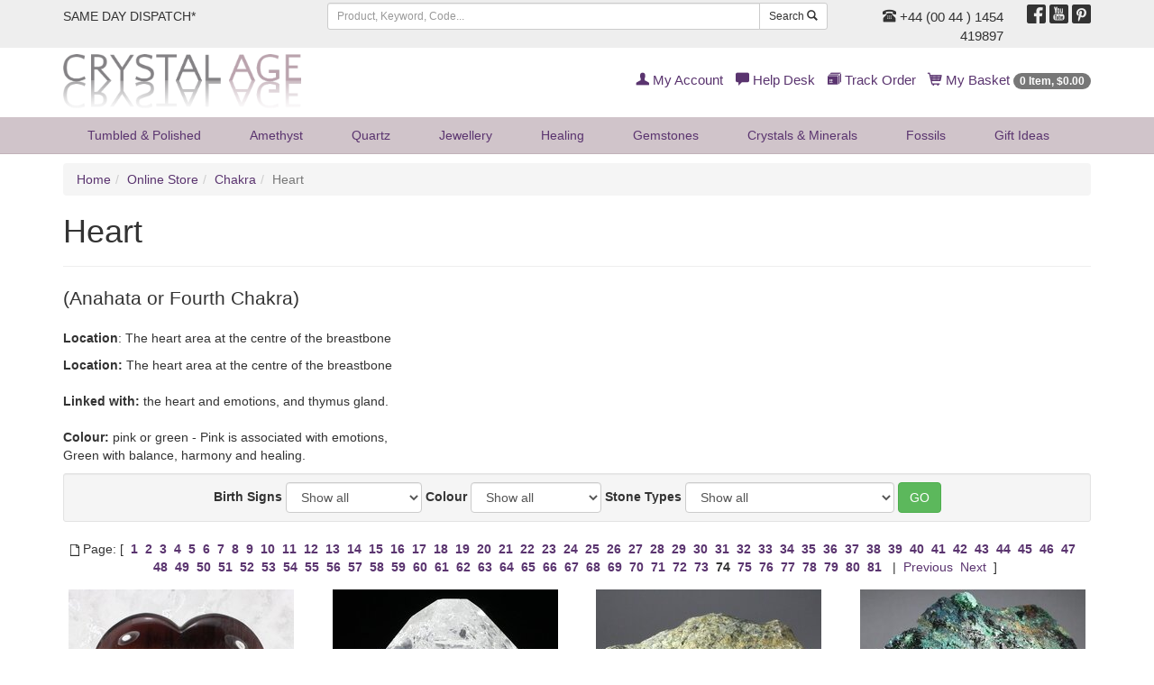

--- FILE ---
content_type: text/html;charset=UTF-8
request_url: https://www.crystalage.com/online_store/chakra/heart.cfm?iPageNumber=74
body_size: 21813
content:

<!DOCTYPE html>
<html lang="en" prefix="og: http://ogp.me/ns#">
<head>
<title>Heart Crystals</title>
<meta name="description" content="CrystalAge.Com is the place to buy Crystals, Fossils, Gemstones, Rocks, Minerals & Tumbled Stones online. We stock over 2,000 products and our site provides extensive information on minerals, stone types, charka and much more! Based in the United Kingdom." />
<meta name="keywords" content="crystals, minerals, geodes, amethyst, fossils" />
<meta name="robots" content="index,follow" />
<meta http-equiv="content-type" content="text/html; charset=utf-8" />
<meta name="viewport" content="width=device-width, initial-scale=1.0">
<meta name="verify-v1" content="1++BJNoJMkumxCbtK2svJ32gqXBdrF2hWcmvQVNhQ/Y=" />
<meta name="google-site-verification" content="YT6Vq17k-tUH1Dy2OKPRiiPhPQSDorSKYb8g12xaAKY" />
<link rel="preload" href="/assets/min/css/main.css" as="style">
<link rel="stylesheet" href="/assets/min/css/main.css" type="text/css" media="all">
<link rel="icon" href="/img/favicon.ico" type="image/x-icon" />
<link rel="shortcut icon" href="/img/favicon.ico" type="image/x-icon" />

<script>
    (function(i,s,o,g,r,a,m){i['GoogleAnalyticsObject']=r;i[r]=i[r]||function(){
        (i[r].q=i[r].q||[]).push(arguments)},i[r].l=1*new Date();a=s.createElement(o),
            m=s.getElementsByTagName(o)[0];a.async=1;a.src=g;m.parentNode.insertBefore(a,m)
    })(window,document,'script','//www.google-analytics.com/analytics.js','ga');

    ga('create', 'UA-69257918-1', 'auto');
    ga('send', 'pageview');

</script>
<!-- Global site tag (gtag.js) - Google AdWords: 927280438 -->
<script async src="https://www.googletagmanager.com/gtag/js?id=AW-927280438"></script>
<script>
  window.dataLayer = window.dataLayer || [];
  function gtag(){dataLayer.push(arguments);}
  gtag('js', new Date());

  gtag('config', 'AW-927280438');
</script>
<!-- HTML5 Shim and Respond.js IE8 support of HTML5 elements and media queries -->
  <!--[if lt IE 9]>
      <script src="https://oss.maxcdn.com/libs/html5shiv/3.7.0/html5shiv.js"></script>
      <script src="https://oss.maxcdn.com/libs/respond.js/1.4.2/respond.min.js"></script>
    <![endif]-->
<link rel="preload" href="/assets/fonts/glyphicons-regular.woff2" as="font" type="font/woff2">
<link rel="preload" href="/assets/fonts/glyphicons-social-regular.woff2" as="font" type="font/woff2">
<link rel="preload" href="/assets/fonts/glyphicons-halflings-regular.woff2" as="font" type="font/woff2">
<link rel="canonical" href="https://www.crystalage.com/online_store/chakra/heart.cfm" />
</head>

<body>

<header>
	
	<div class="header-top-strip hidden-xs">
		<div class="container">
			<div class="row">
				<div class="col-sm-6 col-md-3 col-lg-3">
					<ul class="list-inline top-links">
						<li><a href="/about_us/shipping_information/">
							
								SAME DAY DISPATCH*
							
						</a></li>
						
					</ul>
				</div>
				<div class="hidden-sm col-md-5 col-lg-6">
					<form class="search-form frmSearch" name="frmSearch" action="/search/index.cfm" method="get">
						<div class="input-group">
							<input type="text" class="form-control input-sm" placeholder="Product, Keyword, Code..." maxlength="128" name="sSearchString" />
							<div class="input-group-btn">
								<button class="btn btn-default btn-sm" type="submit">Search <span class="glyphicons glyphicons-search"></span></button>
							</div>
						</div>
					</form>
				</div>
				<div class="col-sm-6 col-md-4 col-lg-3 text-right">
					<div class="row">
						<div class="col-sm-8 telephone-header">
							
								<a href="/about_us/contact_us/"><span class="glyphicons glyphicons-phone-alt"></span> +44 (00 44 ) 1454 419897</a>
							
						</div>
						<div class="col-sm-4">
							<ul class="list-inline social-header">
								<li><a target="_blank" href="http://www.facebook.com/crystalagecom" title="Follow Us On Facebook"><span class="social social-facebook"></span></a></li>
								<li><a target="_blank" href="http://www.youtube.com/crystalagetv" title="Join Us On Youtube"><span class="social social-youtube"></span></a></li>
								<li><a target="_blank" href="https://uk.pinterest.com/crystalagecom/" title="Pinterest"><span class="social social-pinterest"></span></a></li>
							</ul>
						</div>
					</div>
				</div>
			</div>
		</div>
	</div>
	
	<div class="header-logo-strip hidden-xs hidden-sm">
		<div class="container">
			<div class="row">
				<div class="col-sm-6 col-md-4 logo-display-2">
					<a href="/">
						<img width="264" height="60" src="/assets/img/branding/brand-logo-2.png" class="img-responsive" alt="CrystalAge.com" />
					</a>					
				</div>
				<div class="col-sm-6 col-md-8">
					<ul class="list-inline pull-right top-links-2">
						
						<li><a href="/members/myAccount/" rel="nofollow"><span class="glyphicons glyphicons-user"></span> My Account</a></li>
						
						<li><a href="/about_us/" rel="nofollow"><span class="glyphicons glyphicons-comments"></span> Help Desk</a></li>
						<li><a href="/order-tracking/" rel="nofollow"><span class="glyphicons glyphicons-package"></span> Track Order</a></li>
						<li><a href="/online_store/cart/" rel="nofollow"><span class="glyphicons glyphicons-shopping-cart"></span> My Basket <span class="badge"><span class="cartItemsHeader">0 Item, &#36;0.00</span></span></a></li>
					</ul>
				</div>
			</div>
		</div>
	</div>

	<nav class="headerNavigation navbar navbar-default navbar-static-top">
		<div class="container">
			<div class="navbar-header">
				<button type="button" class="navbar-toggle collapsed" data-toggle="collapse" data-target="#header-menu-primary" aria-expanded="false">
					<span class="sr-only">Toggle navigation</span>
					<span class="icon-bar"></span>
					<span class="icon-bar"></span>
					<span class="icon-bar"></span>
				</button>
				<a class="brandLogo visible-xs visible-sm" href="/">
					<img width="207" height="24" src="/assets/img/branding/brand-logo-mobile.png" class="img-responsive" alt="CrystalAge.com" />
				</a>
			</div>
			<div class="collapse navbar-collapse" id="header-menu-primary">
	<form name="frmSearch" action="/search/" method="get" class="form-search visible-xs visible-sm search-form-xs">
		<div class="input-group">
			<input type="search" name="sSearchString" placeholder="Search" maxlength="128" class="form-control input-sm"/>
			<span class="input-group-btn">
				<button class="btn btn-default btn-sm" type="submit">Search <span class="glyphicons glyphicons-search"></span></button>
			</span>
		</div>
	</form>
	<ul class="nav navbar-nav header-nav-justified">
		
		
			
			<li class="dropdown">
				
				<a href="#" class="dropdown-toggle" data-toggle="dropdown">Tumbled &amp; Polished <span class="hidden-lg hidden-md caret"></span></a>
				
				<ul class="dropdown-menu dropdown-menu-1">
					<li>
						<div class="row dropDownLists dropDownList-1">
						
							<div class="col-md-12">
								<ul class="nav nav-pills nav-stacked">
								
									<li><a href="/online_store/drilled_tumble_stones_957.cfm">Drilled Tumblestones</a></li>
								
									<li><a href="/online_store/gemstone-cabochons-1300.cfm">Polished Stones</a></li>
								
									<li><a href="/online_store/stard_tumble_stones_956.cfm">Standard Tumblestones</a></li>
								
									<li><a href="/online_store/tumblestone-collection-packs-2058.cfm">Tumblestone Healing Packs</a></li>
								
									<li><a href="/online_store/speciality_tumblestones_1098.cfm">Tumblestone Specials</a></li>
								
								</ul>
							</div>
						
						</div>
					<li class="showAll"><a href="/online_store/tumble_stones_955.cfm">Show All Tumbled &amp; Polished</a></li>
				</ul>
				
			</li>
		
			
			<li class="dropdown">
				
				<a href="#" class="dropdown-toggle" data-toggle="dropdown">Amethyst <span class="hidden-lg hidden-md caret"></span></a>
				
				<ul class="dropdown-menu dropdown-menu-2">
					<li>
						<div class="row dropDownLists dropDownList-1">
						
							<div class="col-md-12">
								<ul class="nav nav-pills nav-stacked">
								
									<li><a href="/online_store/amethyst-beads-1194.cfm">Amethyst Beads</a></li>
								
									<li><a href="/online_store/amethyst-clusters-1128.cfm">Amethyst Clusters</a></li>
								
									<li><a href="/online_store/amethyst-healing-crystals-1148.cfm">Amethyst Crystals</a></li>
								
									<li><a href="/online_store/amethyst-jewellery-1263.cfm">Amethyst Jewellery</a></li>
								
									<li><a href="/online_store/amethyst-points-1715.cfm">Amethyst Points</a></li>
								
									<li><a href="/online_store/amethyst-tea-light-holders-1232.cfm">Amethyst Tea Light Holders</a></li>
								
									<li><a href="/online_store/polished-amethyst-crystals-1130.cfm">Polished Amethyst</a></li>
								
								</ul>
							</div>
						
						</div>
					<li class="showAll"><a href="/online_store/amethyst-crystals-1126.cfm">Show All Amethyst</a></li>
				</ul>
				
			</li>
		
			
			<li class="dropdown">
				
				<a href="#" class="dropdown-toggle" data-toggle="dropdown">Quartz <span class="hidden-lg hidden-md caret"></span></a>
				
				<ul class="dropdown-menu dropdown-menu-3">
					<li>
						<div class="row dropDownLists dropDownList-4">
						
							<div class="col-md-3">
								<ul class="nav nav-pills nav-stacked">
								
									<li><a href="/online_store/aura_quartz_938.cfm">Aura Quartz</a></li>
								
									<li><a href="/online_store/blades-of-light-quartz-1809.cfm">Blades of Light Quartz</a></li>
								
									<li><a href="/online_store/blue-quartz-1159.cfm">Blue Quartz</a></li>
								
									<li><a href="/online_store/brandberg-quartz-1808.cfm">Brandberg Quartz</a></li>
								
									<li><a href="/online_store/bridge-quartz-crystal-specimen-2063.cfm">Bridge Quartz</a></li>
								
									<li><a href="/online_store/cle_quartz_945.cfm">Candle Quartz</a></li>
								
									<li><a href="/online_store/cathedral-quartz-1131.cfm">Cathedral Quartz</a></li>
								
									<li><a href="/online_store/chlorite-quartz-1912.cfm">Chlorite Quartz</a></li>
								
									<li><a href="/online_store/clear-quartz-1147.cfm">Clear Quartz</a></li>
								
									<li><a href="/online_store/elestial_quartz_940.cfm">Elestial Quartz</a></li>
								
									<li><a href="/online_store/epidote-in-quartz-2051.cfm">Epidote In Quartz</a></li>
								
								</ul>
							</div>
						
							<div class="col-md-3">
								<ul class="nav nav-pills nav-stacked">
								
									<li><a href="/online_store/faden_quartz_946.cfm">Faden Quartz</a></li>
								
									<li><a href="/online_store/fairy-quartz-1815.cfm">Fairy Quartz</a></li>
								
									<li><a href="/online_store/fenster-quartz-2062.cfm">Fenster Quartz</a></li>
								
									<li><a href="/online_store/fire-and-ice-quartz-1788.cfm">Fire &amp; Ice Quartz</a></li>
								
									<li><a href="/online_store/harlequin-quartz-1162.cfm">Harlequin Quartz</a></li>
								
									<li><a href="/online_store/included_quartz_1080.cfm">Included Quartz</a></li>
								
									<li><a href="/online_store/indicolite-quartz-2001.cfm">Indicolite Quartz</a></li>
								
									<li><a href="/online_store/lazulite-quartz-1641.cfm">Lazulite Quartz</a></li>
								
									<li><a href="/online_store/lemurian-quartz-2156.cfm">Lemurian Quartz</a></li>
								
									<li><a href="/online_store/lodolite-garden-quartz-2140.cfm">Lodolite Garden Quartz</a></li>
								
									<li><a href="/online_store/metamorphosis-quartz-2147.cfm">Metamorphosis Quartz</a></li>
								
								</ul>
							</div>
						
							<div class="col-md-3">
								<ul class="nav nav-pills nav-stacked">
								
									<li><a href="/online_store/milky-quartz-1161.cfm">Milky Quartz</a></li>
								
									<li><a href="/online_store/nirvana-quartz-2021.cfm">Nirvana Quartz</a></li>
								
									<li><a href="/online_store/phantom-quartz-1262.cfm">Phantom Quartz</a></li>
								
									<li><a href="/online_store/quartz-beads-1195.cfm">Quartz Beads</a></li>
								
									<li><a href="/online_store/quartz-clusters-1132.cfm">Quartz Clusters</a></li>
								
									<li><a href="/online_store/quartz_crystal_balls_958.cfm">Quartz Crystal Balls</a></li>
								
									<li><a href="/online_store/quartz-crystal-jewellery-1261.cfm">Quartz Jewellery</a></li>
								
									<li><a href="/online_store/quartz-geodes-1318.cfm">Quartz Geodes</a></li>
								
									<li><a href="/online_store/laser_quartz_950.cfm">Quartz Lasers</a></li>
								
									<li><a href="/online_store/quartz_points_942.cfm">Quartz Points</a></li>
								
									<li><a href="/online_store/quartz-tea-light-holders-1233.cfm">Quartz Tea Light Holders</a></li>
								
								</ul>
							</div>
						
							<div class="col-md-3">
								<ul class="nav nav-pills nav-stacked">
								
									<li><a href="/online_store/rainbow-quartz-1432.cfm">Rainbow Quartz</a></li>
								
									<li><a href="/online_store/red-phantom-quartz-1961.cfm">Red Phantom Quartz</a></li>
								
									<li><a href="/online_store/rutilated_quartz_951.cfm">Rutilated Quartz</a></li>
								
									<li><a href="/online_store/silver-quartz-1814.cfm">Silver Quartz</a></li>
								
									<li><a href="/online_store/smoky_quartz_cluster_947.cfm">Smoky Quartz</a></li>
								
									<li><a href="/online_store/spirit-quartz-1346.cfm">Spirit Quartz</a></li>
								
									<li><a href="/online_store/starburst-quartz-1639.cfm">Starburst Quartz</a></li>
								
									<li><a href="/online_store/tangerine-quartz-2098.cfm">Tangerine Quartz</a></li>
								
									<li><a href="/online_store/tibetan_quartz_1035.cfm">Tibetan Quartz</a></li>
								
									<li><a href="/online_store/tourmalinated-quartz-1133.cfm">Tourmalinated Quartz</a></li>
								
									<li><a href="/online_store/yellow-quartz-1960.cfm">Yellow Quartz</a></li>
								
								</ul>
							</div>
						
						</div>
					<li class="showAll"><a href="/online_store/quartz_905.cfm">Show All Quartz</a></li>
				</ul>
				
			</li>
		
			
			<li class="dropdown">
				
				<a href="#" class="dropdown-toggle" data-toggle="dropdown">Jewellery <span class="hidden-lg hidden-md caret"></span></a>
				
				<ul class="dropdown-menu dropdown-menu-4">
					<li>
						<div class="row dropDownLists dropDownList-2">
						
							<div class="col-md-6">
								<ul class="nav nav-pills nav-stacked">
								
									<li><a href="/online_store/leather-cord-necklaces-1509.cfm">Chains, Chokers and Accessories</a></li>
								
									<li><a href="/online_store/sterling-silver-jewellery-1981.cfm">Crystal &amp; Sterling Silver Jewellery</a></li>
								
									<li><a href="/online_store/crystal-beads-1192.cfm">Crystal Beads</a></li>
								
									<li><a href="/online_store/bracelets_985.cfm">Bracelets</a></li>
								
									<li><a href="/online_store/gemstone-earrings-1236.cfm">Crystal Earrings</a></li>
								
									<li><a href="/online_store/crystal_jewellery_gift_box_sets_1006.cfm">Crystal Jewellery Gifts</a></li>
								
								</ul>
							</div>
						
							<div class="col-md-6">
								<ul class="nav nav-pills nav-stacked">
								
									<li><a href="/online_store/gemstone-rings-1145.cfm">Crystal Rings</a></li>
								
									<li><a href="/online_store/drilled_tumble_stones_957.cfm">Drilled Tumblestones</a></li>
								
									<li><a href="/online_store/exclusive-jewellery-2043.cfm">Exclusive Jewellery</a></li>
								
									<li><a href="/online_store/gemstone-jewellery-1982.cfm">Gemstone &amp; Other Jewellery</a></li>
								
									<li><a href="/online_store/gem_chip_jewellery_936.cfm">Gemstone Chip Jewellery</a></li>
								
									<li><a href="/online_store/other-jewellery-1983.cfm">Other Jewellery</a></li>
								
								</ul>
							</div>
						
						</div>
					<li class="showAll"><a href="/online_store/crystal_jewellery_935.cfm">Show All Jewellery</a></li>
				</ul>
				
			</li>
		
			
			<li class="dropdown">
				
				<a href="#" class="dropdown-toggle" data-toggle="dropdown">Healing <span class="hidden-lg hidden-md caret"></span></a>
				
				<ul class="dropdown-menu dropdown-menu-5 dropdown-menu-right">
					<li>
						<div class="row dropDownLists dropDownList-1">
						
							<div class="col-md-12">
								<ul class="nav nav-pills nav-stacked">
								
									<li><a href="/online_store/books_charts_953.cfm">Books &amp; Leaflets</a></li>
								
									<li><a href="/online_store/chakra_910.cfm">Chakra Healing</a></li>
								
									<li><a href="/online_store/palm_thumb_stones_909.cfm">Comfort, Massage, Palm &amp; Thumb Stones</a></li>
								
									<li><a href="/online_store/crystal-collection-1948.cfm">Crystal Collection</a></li>
								
									<li><a href="/online_store/pendulums_913.cfm">Crystal Pendulums</a></li>
								
									<li><a href="/online_store/crystal-wands-1511.cfm">Crystal Wands</a></li>
								
									<li><a href="/online_store/energy-domes-1227.cfm">Energy Domes</a></li>
								
									<li><a href="/online_store/healing-stones-1945.cfm">Healing Stones</a></li>
								
									<li><a href="/online_store/organites-2068.cfm">Orgonites</a></li>
								
									<li><a href="/online_store/tumble_stones_955.cfm">Tumbled &amp; Polished Stones</a></li>
								
								</ul>
							</div>
						
						</div>
					<li class="showAll"><a href="/online_store/crystal-healing-1134.cfm">Show All Healing</a></li>
				</ul>
				
			</li>
		
			
			<li class="dropdown">
				
				<a href="#" class="dropdown-toggle" data-toggle="dropdown">Gemstones <span class="hidden-lg hidden-md caret"></span></a>
				
				<ul class="dropdown-menu dropdown-menu-6 dropdown-menu-right">
					<li>
						<div class="row dropDownLists dropDownList-2">
						
							<div class="col-md-6">
								<ul class="nav nav-pills nav-stacked">
								
									<li><a href="/online_store/agogos-and-doughnuts-1710.cfm">Agogos &amp; Doughnuts</a></li>
								
									<li><a href="/online_store/crystal_balls_934.cfm">Crystal Balls</a></li>
								
									<li><a href="/online_store/crystal_carvings_924.cfm">Crystal Carvings</a></li>
								
									<li><a href="/online_store/crystal_eggs_929.cfm">Crystal Eggs</a></li>
								
									<li><a href="/online_store/hearts_919.cfm">Crystal Hearts</a></li>
								
								</ul>
							</div>
						
							<div class="col-md-6">
								<ul class="nav nav-pills nav-stacked">
								
									<li><a href="/online_store/crystal_points_1029.cfm">Crystal Points</a></li>
								
									<li><a href="/online_store/crystal_pyramids_1093.cfm">Crystal Pyramids</a></li>
								
									<li><a href="/online_store/free_forms_917.cfm">Sculptures</a></li>
								
									<li><a href="/online_store/generator_points_1012.cfm">Generator Points</a></li>
								
									<li><a href="/online_store/zodiac-birthstones-1433.cfm">Zodiac Birthstones</a></li>
								
								</ul>
							</div>
						
						</div>
					<li class="showAll"><a href="/online_store/gemstones-1136.cfm">Show All Gemstones</a></li>
				</ul>
				
			</li>
		
			
			<li class="dropdown">
				
				<a href="/online_store/minerals-1149.cfm">Crystals &amp; Minerals</a>
				
			</li>
		
			
			<li class="dropdown">
				
				<a href="#" class="dropdown-toggle" data-toggle="dropdown">Fossils <span class="hidden-lg hidden-md caret"></span></a>
				
				<ul class="dropdown-menu dropdown-menu-8 dropdown-menu-right">
					<li>
						<div class="row dropDownLists dropDownList-2">
						
							<div class="col-md-6">
								<ul class="nav nav-pills nav-stacked">
								
									<li><a href="/online_store/amber-fossils-1113.cfm">Amber Fossils</a></li>
								
									<li><a href="/online_store/ammonites-1112.cfm">Ammonite Fossils</a></li>
								
									<li><a href="/online_store/collectors-boxes-2009.cfm">Collector's Boxes</a></li>
								
									<li><a href="/online_store/collectors-fossils-1141.cfm">Collector's Fossils</a></li>
								
									<li><a href="/online_store/dinosaur-fossils-1114.cfm">Dinosaur Fossils</a></li>
								
									<li><a href="/online_store/fish-fossils-1115.cfm">Fish Fossils</a></li>
								
									<li><a href="/online_store/fossil-bookends-1139.cfm">Fossil Bookends</a></li>
								
								</ul>
							</div>
						
							<div class="col-md-6">
								<ul class="nav nav-pills nav-stacked">
								
									<li><a href="/online_store/fossil_gift_box_sets_1004.cfm">Fossil Gift Boxes</a></li>
								
									<li><a href="/online_store/teeth-fossils-1117.cfm">Fossilised Teeth</a></li>
								
									<li><a href="/online_store/fossils-for-kids-1140.cfm">Fossils For Kids</a></li>
								
									<li><a href="/online_store/goniatite-fossils-1595.cfm">Goniatite Fossils</a></li>
								
									<li><a href="/online_store/miscellaneous-fossils-1119.cfm">Miscellaneous Fossils</a></li>
								
									<li><a href="/online_store/orthoceras-fossils-1594.cfm">Orthoceras Fossils</a></li>
								
									<li><a href="/online_store/rock-fossils-1116.cfm">Petrified Wood</a></li>
								
								</ul>
							</div>
						
						</div>
					<li class="showAll"><a href="/online_store/fossils_922.cfm">Show All Fossils</a></li>
				</ul>
				
			</li>
		
			
			<li class="dropdown">
				
				<a href="#" class="dropdown-toggle" data-toggle="dropdown">Gift<span class="hidden-sm"> Ideas</span> <span class="hidden-lg hidden-md caret"></span></a>
				
				<ul class="dropdown-menu dropdown-menu-9 dropdown-menu-right">
					<li>
						<div class="row dropDownLists dropDownList-2">
						
							<div class="col-md-6">
								<ul class="nav nav-pills nav-stacked">
								
									<li><a href="/online_store/agate_bookends_1030.cfm">Agate Bookends</a></li>
								
									<li><a href="/online_store/other-crystal-bookends-1144.cfm">Crystal &amp; Fossil Bookends</a></li>
								
									<li><a href="/online_store/tealight_holders_930.cfm">Candle Holders</a></li>
								
									<li><a href="/online_store/crystal_mineral_gift_box_sets_1005.cfm">Crystal Gift Boxes</a></li>
								
									<li><a href="/online_store/crystal_jewellery_gift_box_sets_1006.cfm">Crystal Jewellery Gifts</a></li>
								
									<li><a href="/online_store/sts_bags_accessories_1037.cfm">Stands &amp; Accessories</a></li>
								
									<li><a href="/online_store/energy-domes-1227.cfm">Energy Domes</a></li>
								
									<li><a href="/online_store/special-gifts-1745.cfm">Exclusive Range</a></li>
								
								</ul>
							</div>
						
							<div class="col-md-6">
								<ul class="nav nav-pills nav-stacked">
								
									<li><a href="/online_store/fossil_gift_box_sets_1004.cfm">Fossil Gift Boxes</a></li>
								
									<li><a href="/online_store/calcite-bowls-1695.cfm">Gemstone Boxes &amp; Bowls</a></li>
								
									<li><a href="/online_store/gifts-for-kids-2006.cfm">Gifts For Kids</a></li>
								
									<li><a href="/online_store/fathers-day-gifts-1673.cfm">Gifts for Men</a></li>
								
									<li><a href="/online_store/keyrings_914.cfm">Keyrings</a></li>
								
									<li><a href="/online_store/pearl-gift-sets-1415.cfm">Pearl Gift Sets</a></li>
								
									<li><a href="/online_store/valentine_gifts_1095.cfm">Valentine's Day Gifts</a></li>
								
									<li><a href="/online_store/zodiac-birthstones-1433.cfm">Zodiac Birthstones</a></li>
								
								</ul>
							</div>
						
						</div>
					<li class="showAll"><a href="/online_store/crystal-gifts-and-home-1142.cfm">Show All Gift<span class="hidden-sm"> Ideas</span></a></li>
				</ul>
				
			</li>
		
		<li class="dropdown hidden-lg hidden-md">
			<a href="/members/myAccount/" rel="nofollow"><span class="glyphicons glyphicons-user"></span> My Account</a>
		</li> 
		
		<li class="dropdown hidden-lg hidden-md">
		<a href="/order-tracking/" rel="nofollow"><span class="glyphicons glyphicons-package"></span> Track Order</a>
		</li>
		<li class="dropdown hidden-lg hidden-md">
			<a href="/online_store/cart/" rel="nofollow"><span class="glyphicons glyphicons-shopping-cart"></span> My Basket <span class="badge"><span class="cartItemsHeader">0 Item, &#36;0.00</span></span></a>
		</li>	
	</ul>
</div>
		</div>
    </nav>
</header>



<div class="container">
	
	<ul class="breadcrumb hidden-xs hidden-sm">
		<li><a href="/">Home</a></li><li><a href="/online_store/">Online Store</a></li><li><a href="/online_store/chakra/">Chakra</a></li><li class="active">Heart</li>
	</ul>
	
	<div class="row">
		<div class="col-md-12">
		

	<div class="page-header">
		<h1>Heart</h1>
	</div>

	
	<p class="lead">(Anahata or Fourth Chakra)</p>
	


	<div><p><strong>Location</strong>: The heart area at the centre of the breastbone</p></div>
<div class="catHTML"><p><strong>Location: </strong>The heart area at the centre of the breastbone<br /><br /><strong>Linked with:</strong> the heart and emotions, and thymus gland.<br /><br /><strong>Colour: </strong>pink or green - Pink is associated with emotions, <br />Green with balance, harmony and healing.</p></div> 
<div class="well well-sm">
	<div align="center">
		
		<form name="frmFilterSearch" action="" method="post" class="form-inline">
		<input type="Hidden" name="filterSearch" value="1" />
		<input type="Hidden" name="bControlSearch" value="1" />
		<input type="Hidden" name="liProductIDs" value="74185,681,3314,608,709,29239,66490,66489,67801,656,711,29268,50492,699,2758,6244,11649,12570,22539,707,6240,6254,19929,22540,2759,2762,68412,46404,3309,48993,33735,45452,45453,45043,54129,50553,45046,45049,50559,54130,54606,50558,29249,58102,40545,64090,70717,66166,69149,28015,10190,73497,73498,73499,73500,73501,3946,7199,7472,32587,45797,60067,73263,2303,3934,51035,3941,44212,55733,59553,17144,7740,263,271,274,275,279,291,1973,3651,3652,3666,3707,3731,3738,3739,3740,30642,32574,60742,67229,72449,74188,35615,277,12238,32575,34732,34733,59194,60712,1664,1667,1706,1709,1712,7739,40592,256,282,3696,3710,3742,20545,57545,58729,60711,72216,34180,462,466,470,474,479,487,701,4925,5403,5497,8973,16035,30713,32289,41027,51374,3676,3697,3711,3787,7241,27452,32101,34761,43446,44211,55401,1977,926,3640,4888,56945,5498,13142,34760,44210,55631,5795,5856,459,628,638,767,1636,1637,1645,1646,1653,1670,1674,1677,1684,1686,1692,2124,5404,15629,27970,42832,48455,48483,48493,48498,48499,55493,61939,3754,28253,47003,55557,3653,377,633,634,770,5594,8780,28133,32500,32946,55714,353,365,369,390,473,2137,2144,5786,5788,6255,6258,8021,27530,30660,34655,34757,52615,52897,56049,58095,64682,55399,611,2133,138,355,370,380,2140,2416,4717,5962,7197,8050,11824,17176,34758,45701,46879,52896,66642,66660,68322,68323,68330,69364,71240,71241,71242,71243,71245,71246,71248,71252,71254,71259,72597,72907,73109,73110,73111,73112,73254,73255,26601,55560,6418,8508,39816,348,371,393,495,496,554,557,776,1972,1992,2134,4444,8463,41431,42218,46878,50705,51785,51786,52891,54768,56126,56400,56676,57117,60102,61294,62285,62290,62293,64741,65092,65098,65104,66529,66649,67836,68331,69465,70343,70836,70847,70851,71276,71881,72598,72721,72725,72902,73229,73231,73234,73251,74006,74007,41025,55400,142,143,168,172,2121,4723,24015,159,404,432,1341,6181,6184,6193,6201,6202,6207,7035,18925,19697,27529,34756,40294,50331,50639,51788,52543,60085,60092,62223,62278,62281,65093,65106,65769,65909,65912,66037,66648,67088,67089,67760,67833,67847,69968,70852,71233,71261,71265,71266,71269,71853,71878,71879,71939,72287,72556,72558,72563,72565,72670,72676,73059,73230,73232,73249,73256,74009,74027,74055,293,13263,3989,533,542,654,5177,350,651,1106,1999,3950,4457,30383,30687,33848,47912,50701,52130,56120,56284,61286,62257,62264,62837,63414,66039,66646,66650,66736,67848,68773,68777,68778,68780,68787,68790,68792,70834,71458,71882,71883,71893,72289,73237,73238,73250,149,395,575,578,4446,7596,7940,9867,35979,147,4117,398,400,562,581,3948,3951,3952,5220,5395,7949,18273,19705,28008,28027,35980,39881,49411,56251,57462,57465,60166,60741,62841,74069,74179,74176,74133,74132,74131,74130,74129,74128,74127,74126,74068,63409,66092,66095,66097,66161,67155,68512,68514,68779,69461,70034,70035,71795,71849,71850,71851,71852,71896,71937,71938,72044,72045,72046,72047,72048,72180,72284,72548,72551,72553,72559,72872,72903,73060,73061,73233,73235,73265,73271,73929,73930,74030,74035,74040,74044,74045,74052,74053,74054,74059,74060,74061,4113,4114,402,403,725,730,732,740,4929,4931,5392,5398,6432,8924,10220,20916,2003,3957,167,401,543,1088,1113,1124,1998,2649,2652,4353,5408,7941,7942,9217,9218,12370,24107,26300,28811,33847,49409,49522,51460,51463,54147,54149,54150,54151,54152,54155,54170,54173,54393,56252,56302,58099,58284,60140,60211,61595,62025,63421,63834,65371,65597,65598,65601,66036,67818,68775,68776,68788,70033,70350,71456,71848,71894,71895,71953,72011,72136,72139,72286,72288,72394,72591,73026,74177,74180,19702,719,1991,553,667,674,4441,5237,5418,21634,25134,30587,49519,50212,53568,54652,59914,60141,74085,74087,63417,63426,64066,64069,64358,64549,65266,66735,66740,68086,68087,69068,69472,69860,69966,70328,70332,70492,70567,71521,71523,71524,72285,72592,72675,72871,72873,73030,73239,73298,73299,73317,73421,73726,74026,74032,4112,441,574,585,738,2643,7194,13292,29769,33387,34707,35108,36790,47051,49518,49524,54805,54809,56246,56250,56288,60145,63334,63423,63424,65717,67821,69462,69858,70170,70171,70172,70326,70352,71017,71023,71324,71325,71326,71327,71403,71408,71422,71425,71426,72140,72141,72390,72391,72904,73240,74181,74086,437,1126,5847,9228,16129,21905,30590,30811,50302,50316,50318,50321,50322,50323,50324,51966,51978,54810,54819,60134,60139,60341,61252,61434,61998,62001,62002,62035,62765,63382,63420,64356,64359,64546,65719,66174,66492,66494,66495,66734,66737,66738,66739,67047,67059,67154,68704,68708,69413,69414,69415,69564,69927,70023,70025,70351,70561,70562,71025,71067,71068,71231,71488,71489,71490,71833,71840,71854,72278,72279,72282,72283,72614,72615,72616,72617,72618,72875,72876,73296,73297,73318,73395,73504,73505,73506,73635,73636,73637,73638,73639,73640,73641,73723,74028,74031,74033,202,567,4440,6638,9351,28028,47048,47564,47579,51983,53368,58130,63376,69210,69211,70992,71018,71019,71020,71024,71026,71564,72336,72933,73461,73464,73494,73495,73542,73546,73824,73825,73826,73827,73828,73831,73832,73833,73834,63970,63971,64228,64631,65054,65056,65263,65458,65655,65757,66294,66295,66296,67186,67242,67314,67315,68668,70022,70150,70245,70247,70248,70249,70555,70556,70558,70812,70814,71411,71412,71413,71414,71415,71466,71467,71468,71469,71470,71471,71650,71651,71652,71653,71654,71802,71805,72179,72945,72949,73315,73316,73419,73647,73648,73649,73650,74023,74089,74184,74090,3942,5420,16126,31641,40048,47017,49516,50493,50866,51930,51940,53731,55168,55169,55953,61947,63366,648,919,5848,443,503,673,1082,1115,4928,5396,13137,37566,50235,50673,52892,53647,56320,57746,57750,59035,62870,63790,63794,64077,67056,67141,67142,68085,68103,68105,68106,68107,68672,68673,68674,69254,71404,71405,71533,71534,71535,71536,71583,71585,71586,72023,72024,72143,72290,72625,72626,72930,73466,73467,73469,73748,73749,73750,74182,4136,16128,45661,45664,47711,53635,54207,54392,54640,54664,54666,54821,55949,58264,59761,59921,61298,61301,62376,62846,74272,74273,74156,63378,63788,63837,63841,64225,64469,64478,65985,66491,66947,66948,67107,67146,67153,67243,68506,68829,68896,69672,69673,70334,70444,70898,70903,71588,71589,71591,71592,71747,71748,71749,71750,71829,71832,72135,72660,72934,73010,73011,73529,73656,73658,73659,73660,73661,73662,73663,73734,73735,74024,2106,2118,5849,189,516,6420,8795,44365,47911,51279,52249,52251,52252,52253,52254,52255,52256,52258,52259,53602,54574,58314,59758,61558,61776,61777,61779,63179,63363,63425,63699,65456,65457,67170,67172,68595,69862,71567,72131,72392,72396,72504,72505,72506,72605,72606,72607,72608,72611,72612,72931,73471,73518,73829,73830,73942,63379,65654,67148,67150,68082,68407,68408,68409,68410,68411,68644,69039,70311,70446,70693,70694,70899,70991,71830,71831,72472,73074,73795,207,665,3945,3955,10306,48118,51282,53356,55948,55951,55952,58688,58693,59920,61518,62033,63373,74270,74271,63756,63757,63758,63760,63872,63879,64372,64374,65698,66279,67496,67498,67516,67936,67937,68402,68406,68897,69615,69618,69619,69654,70181,70277,70280,70559,70692,70695,71290,71295,71296,71297,71298,71641,71643,72388,73470,73737,73738,73739,73740,73741,73742,73743,415,4056,5842,8014,38687,42219,48100,49080,49520,49828,49834,49836,49998,50001,50245,52329,52925,53603,54112,57988,58252,59556,59741,61894,61895,62656,62657,63281,63374,46614,47956,50665,54033,55338,59034,62869,74268,74269,74173,63698,63776,63789,63835,64120,65630,65759,66396,66584,67158,67160,67162,67164,67165,67412,67415,67416,67761,68113,68585,69038,69041,69429,70142,70183,70310,70330,70902,71379,71801,72457,72461,72503,72507,73008,73009,73071,73076,73528,73794,73878,6866,16132,46576,47959,48103,51647,51652,51881,52922,54039,54040,58116,58123,59562,59563,62847,62867,63592,63608,63609,65464,66866,66867,66868,66869,66870,67687,67689,67691,67692,68847,70705,70706,71563,71828,72932,6877,746,32677,42428,46579,48101,50543,50664,52367,56350,62486,62487,63589,63838,63839,63840,66391,66394,66583,67105,68898,68984,70447,70696,70897,70900,70988,71104,71106,71294,73070,73416,73525,73796,73880,74152,74172,74266,3993,4463,51276,54902,55511,55824,57356,57357,57748,59554,67603,70312,70664,70969,71291,71293,71410,72459,72990,72991,72992,72993,73520,73943,65029,65048,65828,66397,66582,67391,67949,67951,68594,69036,69430,69945,70140,70184,70449,70990,72532,72533,72534,72535,72664,73007,73793,74267,74153,505,16133,47967,50544,51285,52108,55644,58514,745,47961,51879,54041,54042,55051,55692,57794,64433,65463,65989,66788,68146,65050,65789,65836,66393,69035,70895,70896,71409,73531,42588,58002,62969,74171,74170,74169,74174,74274,74149,70697,70971,6459,40670,47712,50995,55825,57793,62268,42043,55828,62972,74154,74175,74150,74148,65030,65793,65794,65827,66390,68501,69431,70657,70665,72468,73006,63744,65186,65839,66055,66061,66062,66063,66064,66065,66068,66069,67921,67923,67925,69940,70662,73840,73940,73941,158,47960,47968,49929,50060,54043,57859,57870,57880,57882,57884,57885,57886,57887,57889,62690,28031,54634,62970,64319,64860,65841,65843,65990,67390,67413,67414,67967,68241,69116,69118,70698,74155,74168,18739,53634,54008,56678,61295,62865,65842,66786,66856,70661,3994,48021,55826,56322,57211,61361,62680,65051,66857,66957,68145,70658,73521,74113,50919,51725,51745,6460,50009,50011,54604,65181,65182,65826,67916,67917,67919,67920,70656,70660,71225,71226,71227,72496,72497,72498,74104,40607,47528,58604,63745,67601,69117,73472,74062,74064,4121,62966,62967,74100,74106,74109,67392,66783,66784,66785,70659,70946,70948,70949,47016,47313,48529,51722,53197,56500,58605,60282,59287,59447,61364,62968,64524,66581,68143,71705,71707,71708,71714,71715,74105,74151,74107,74101,74102,38688,52157,52822,52824,53615,58019,59824,60014,60020,60185,63954,65183,68142,69941,69942,69943,66854,66954,68236,68238,72929,74103,25195,60882,52246,52247,52248,52568,60281,67000,73839,73875,68975,68976,55757,59450,62682,74108,41344,58161,59703,16439,42836,62186,66580,74111,74081,40610,51732,58585,58603,25193,55682,55827,59446,61363,62754,62965,51728,53614,74112,74114,67600,73945,64318,66574,62178,3972,19692,31824,57777,58017,58584,65995,67602,69930,70972,74110,74118,45668,67417,68235,70141,72926,64427,73838,74115,51723,58583,57535,64315,66959,6458,64429,73944,70970,74066,25197,58160,58586,60279,55362,51858,67001,66780,55755,55787,57776,58285,58287,58288,58587,70126,74080,74125,57789,3970,61041,62753,65073,72273,73946,60276,3971,60287,66579,66779,70945,74123,50918,58101,60293,3995,51857,55756,58289,74063,58052,60285,64316,74120,67554,68215,68233,69048,69051,69053,69055,69057,69058,69059,73159,60292,3968,66781,66782,57343,60286,58152,60273,60289,60288,69307,74124,48582,73939,69311,67551,74121,60274,60278,60290,73835,74119,58800,57547,58792,74117,64314,71073,71075,36729,57549,62176,64312,70124,58797,47043,64317,65071,69179,69069,74122,58793,47508,58791,64313,58786,58787,52507,54104,73836,74116,58785,65559,67549,8474,73770,1185,73768,46388,40316,36963,5941,5945,5942,16127,758,12237,760,24398,39439,38031,45792,2289,60632,71237,71235,71238,71239,53435,26260,53430,61771,62854,72156,72159,72157,72158,2786,54877,61929,60629,61922,60455,60456,72155,72160,72154,61923,53427,63223,63224,63225,63226,53174,2315,8087,6243,3932,626,8781,6142,33948,3714,34936,615,31307,2141,15630,4941,408,7034,712,31210,4458,34272,586,6380,6381,6819,8154,22712,54145,54146,54153,54154,54156,54171,54172,54174,65599,65600,65602,1112,17169,8840,44364,8839" />
		<input type="Hidden" name="iControlID" value="10" /> 
					
					<div class="form-group">
						<label class="normalText" for="filter_12">Birth Signs</label>
						<select name="filter_12" onchange="resetSelects(12);this.form.submit();" class="form-control" >
							<option value="">Show all</option>
								
								
										<option value="178" >Aquarius (118)</option>
								
										<option value="168" >Aries (188)</option>
								
										<option value="171" >Cancer (61)</option>
								
										<option value="177" >Capricorn (286)</option>
								
										<option value="170" >Gemini (242)</option>
								
										<option value="172" >Leo (152)</option>
								
										<option value="174" >Libra (361)</option>
								
										<option value="179" >Pisces (256)</option>
								
										<option value="176" >Sagittarius (126)</option>
								
										<option value="175" >Scorpio (232)</option>
								
										<option value="169" >Taurus (283)</option>
								
										<option value="173" >Virgo (204)</option>
								
						</select>
					</div>
				
				<input type="hidden" name="filter_10" value="1" />
			
					
					<div class="form-group">
						<label class="normalText" for="filter_25">Colour</label>
						<select name="filter_25" onchange="resetSelects(25);this.form.submit();" class="form-control" >
							<option value="">Show all</option>
								
								
										<option value="448" >Beige (9)</option>
								
										<option value="449" >Black (25)</option>
								
										<option value="450" >Blue (146)</option>
								
										<option value="451" >Brown (38)</option>
								
										<option value="452" >Gold (15)</option>
								
										<option value="453" >Green (448)</option>
								
										<option value="454" >Grey (36)</option>
								
										<option value="455" >Multicolour (56)</option>
								
										<option value="456" >Off-White (20)</option>
								
										<option value="457" >Orange (31)</option>
								
										<option value="458" >Pink (146)</option>
								
										<option value="459" >Purple (60)</option>
								
										<option value="462" >Quartz (33)</option>
								
										<option value="460" >Red (147)</option>
								
										<option value="461" >Silver (15)</option>
								
										<option value="463" >Turquoise (33)</option>
								
										<option value="464" >White (25)</option>
								
										<option value="465" >Yellow (36)</option>
								
						</select>
					</div>
				
					
					<input type="hidden" name="filter_24" value="1" />
				
					
					<div class="form-group">
						<label class="normalText" for="filter_1">Stone Types</label>
						<select name="filter_1" onchange="resetSelects(1);this.form.submit();" class="form-control" >
							<option value="">Show all</option>
								
								
										<option value="49" >Agate (54)</option>
								
										<option value="407" >Agrellite (1)</option>
								
										<option value="51" >Amazonite (16)</option>
								
										<option value="331" >Amblygonite (7)</option>
								
										<option value="6" >Amethyst (22)</option>
								
										<option value="366" >Amethyst - Chevron (3)</option>
								
										<option value="364" >Amethyst - Red (9)</option>
								
										<option value="136" >Andalusite (3)</option>
								
										<option value="74" >Apatite (14)</option>
								
										<option value="50" >Aquamarine (50)</option>
								
										<option value="399" >Aragonite (6)</option>
								
										<option value="64" >Astrophyllite (1)</option>
								
										<option value="371" >Atacamite (8)</option>
								
										<option value="56" >Atlantisite (11)</option>
								
										<option value="360" >Aura Quartz (15)</option>
								
										<option value="33" >Aventurine (30)</option>
								
										<option value="109" >Azurite (6)</option>
								
										<option value="10" >Bloodstone (35)</option>
								
										<option value="333" >Brazilianite (1)</option>
								
										<option value="293" >Bronzite (10)</option>
								
										<option value="415" >Brookite (21)</option>
								
										<option value="334" >Brucite (2)</option>
								
										<option value="41" >Calcite (29)</option>
								
										<option value="367" >Calcite - Cobaltoan (13)</option>
								
										<option value="322" >Calcite - Green (1)</option>
								
										<option value="324" >Calcite - Manganoan (27)</option>
								
										<option value="391" >Calcite - Orange (1)</option>
								
										<option value="9" >Carnelian (21)</option>
								
										<option value="340" >Cassiterite (10)</option>
								
										<option value="233" >Celestite (1)</option>
								
										<option value="442" >Chlorite (12)</option>
								
										<option value="263" >Chrysoberyl (1)</option>
								
										<option value="47" >Chrysocolla (46)</option>
								
										<option value="63" >Chrysoprase (12)</option>
								
										<option value="48" >Citrine (14)</option>
								
										<option value="368" >Colemanite (10)</option>
								
										<option value="279" >Copper (10)</option>
								
										<option value="422" >Cryolite (21)</option>
								
										<option value="482" >Cuprite (1)</option>
								
										<option value="135" >Danburite (17)</option>
								
										<option value="130" >Diopside (10)</option>
								
										<option value="265" >Dioptase (13)</option>
								
										<option value="292" >Emerald (22)</option>
								
										<option value="317" >Epidote (7)</option>
								
										<option value="249" >Eudialyte (26)</option>
								
										<option value="67" >Flower Stone (10)</option>
								
										<option value="13" >Fluorite (143)</option>
								
										<option value="225" >Fuchsite (9)</option>
								
										<option value="73" >Garnet (23)</option>
								
										<option value="335" >Garnet - Almandine (13)</option>
								
										<option value="337" >Garnet - Grossularite (5)</option>
								
										<option value="338" >Garnet - Raspberry (5)</option>
								
										<option value="339" >Garnet - Spessartine (1)</option>
								
										<option value="361" >Garnet - Uvarovite (16)</option>
								
										<option value="483" >Gaspeite (10)</option>
								
										<option value="14" >Goldstone (11)</option>
								
										<option value="434" >Hackmanite (1)</option>
								
										<option value="474" >Halite (8)</option>
								
										<option value="44" >Hematite (10)</option>
								
										<option value="129" >Hemimorphite (20)</option>
								
										<option value="342" >Herkimer Diamond (2)</option>
								
										<option value="261" >Heulandite (3)</option>
								
										<option value="260" >Hiddenite (6)</option>
								
										<option value="15" >Howlite (35)</option>
								
										<option value="520" >Indochinite (1)</option>
								
										<option value="251" >Iolite (9)</option>
								
										<option value="11" >Jade (55)</option>
								
										<option value="8" >Jasper (54)</option>
								
										<option value="134" >Kunzite (17)</option>
								
										<option value="111" >Kyanite (22)</option>
								
										<option value="36" >Lapis Lazuli (3)</option>
								
										<option value="247" >Larimar (31)</option>
								
										<option value="53" >Lepidolite (28)</option>
								
										<option value="70" >Malachite (92)</option>
								
										<option value="60" >Mica (45)</option>
								
										<option value="77" >Moldavite (48)</option>
								
										<option value="433" >Molybdenite (9)</option>
								
										<option value="59" >Mookaite (59)</option>
								
										<option value="16" >Moonstone (1)</option>
								
										<option value="110" >Morganite (4)</option>
								
										<option value="411" >Muscovite (13)</option>
								
										<option value="351" >New Jade (31)</option>
								
										<option value="35" >Obsidian (3)</option>
								
										<option value="71" >Onyx (1)</option>
								
										<option value="55" >Opal (27)</option>
								
										<option value="37" >Opalite (10)</option>
								
										<option value="237" >Peridot (24)</option>
								
										<option value="519" >Plancheite (1)</option>
								
										<option value="270" >Prasiolite (2)</option>
								
										<option value="282" >Prehnite (23)</option>
								
										<option value="394" >Preseli Bluestone (11)</option>
								
										<option value="142" >Pyrite (8)</option>
								
										<option value="5" >Quartz (88)</option>
								
										<option value="537" >Quartz - Candle (1)</option>
								
										<option value="357" >Quartz - Harlequin Quartz (1)</option>
								
										<option value="359" >Quartz - Rutilated Quartz (1)</option>
								
										<option value="358" >Quartz - Smoky Quartz (1)</option>
								
										<option value="512" >Que Sera (7)</option>
								
										<option value="239" >Rhodochrosite (46)</option>
								
										<option value="38" >Rhodonite (48)</option>
								
										<option value="424" >Roscoelite (1)</option>
								
										<option value="7" >Rose Quartz (122)</option>
								
										<option value="61" >Ruby (52)</option>
								
										<option value="281" >Ruby Fuchsite (21)</option>
								
										<option value="235" >Ruby Zoisite (19)</option>
								
										<option value="278" >Sapphire (5)</option>
								
										<option value="252" >Seraphinite (5)</option>
								
										<option value="66" >Serpentine (24)</option>
								
										<option value="250" >Shattuckite (24)</option>
								
										<option value="329" >Shungite (1)</option>
								
										<option value="39" >Sodalite (11)</option>
								
										<option value="498" >Stellerite (5)</option>
								
										<option value="117" >Super Seven (5)</option>
								
										<option value="416" >Talc (1)</option>
								
										<option value="78" >Tanzanite (3)</option>
								
										<option value="396" >Thulite (13)</option>
								
										<option value="45" >Tiger Eye (5)</option>
								
										<option value="330" >Titanite (12)</option>
								
										<option value="4" >Topaz (1)</option>
								
										<option value="384" >Topaz - Blue (9)</option>
								
										<option value="128" >Tourmaline (4)</option>
								
										<option value="375" >Tourmaline - Black (1)</option>
								
										<option value="378" >Tourmaline - Green (26)</option>
								
										<option value="377" >Tourmaline - Pink (8)</option>
								
										<option value="380" >Tourmaline - Watermelon (4)</option>
								
										<option value="527" >Trinity Stone (24)</option>
								
										<option value="120" >Tsavorite (2)</option>
								
										<option value="298" >Tugtupite (8)</option>
								
										<option value="370" >Tunellite (8)</option>
								
										<option value="72" >Turquoise (23)</option>
								
										<option value="40" >Unakite (15)</option>
								
										<option value="393" >Vesuvianite (15)</option>
								
										<option value="124" >Vivianite (10)</option>
								
										<option value="126" >Zircon (2)</option>
								
										<option value="487" >Zircon - Red (7)</option>
								
										<option value="253" >Zoisite (12)</option>
								
						</select>
					</div>
				
		<input type="Submit" name="btnfilterSearch" value="GO" class="btn btn-success" />
		</form>
	</div>
</div>


<div align="center">
	
		
			<p class="smallText" style="margin: 15px 5px 15px 0px"><img src="/img/structure/iconPage.gif" alt="Page Icon" align="absmiddle" width="10" height="13" />&nbsp;Page:&nbsp;[&nbsp;
			<a href="/online_store/chakra/heart.cfm?iPageNumber=1" class="TFLink"><strong>1</strong></a>&nbsp;
			<a href="/online_store/chakra/heart.cfm?iPageNumber=2" class="TFLink"><strong>2</strong></a>&nbsp;
			<a href="/online_store/chakra/heart.cfm?iPageNumber=3" class="TFLink"><strong>3</strong></a>&nbsp;
			<a href="/online_store/chakra/heart.cfm?iPageNumber=4" class="TFLink"><strong>4</strong></a>&nbsp;
			<a href="/online_store/chakra/heart.cfm?iPageNumber=5" class="TFLink"><strong>5</strong></a>&nbsp;
			<a href="/online_store/chakra/heart.cfm?iPageNumber=6" class="TFLink"><strong>6</strong></a>&nbsp;
			<a href="/online_store/chakra/heart.cfm?iPageNumber=7" class="TFLink"><strong>7</strong></a>&nbsp;
			<a href="/online_store/chakra/heart.cfm?iPageNumber=8" class="TFLink"><strong>8</strong></a>&nbsp;
			<a href="/online_store/chakra/heart.cfm?iPageNumber=9" class="TFLink"><strong>9</strong></a>&nbsp;
			<a href="/online_store/chakra/heart.cfm?iPageNumber=10" class="TFLink"><strong>10</strong></a>&nbsp;
			<a href="/online_store/chakra/heart.cfm?iPageNumber=11" class="TFLink"><strong>11</strong></a>&nbsp;
			<a href="/online_store/chakra/heart.cfm?iPageNumber=12" class="TFLink"><strong>12</strong></a>&nbsp;
			<a href="/online_store/chakra/heart.cfm?iPageNumber=13" class="TFLink"><strong>13</strong></a>&nbsp;
			<a href="/online_store/chakra/heart.cfm?iPageNumber=14" class="TFLink"><strong>14</strong></a>&nbsp;
			<a href="/online_store/chakra/heart.cfm?iPageNumber=15" class="TFLink"><strong>15</strong></a>&nbsp;
			<a href="/online_store/chakra/heart.cfm?iPageNumber=16" class="TFLink"><strong>16</strong></a>&nbsp;
			<a href="/online_store/chakra/heart.cfm?iPageNumber=17" class="TFLink"><strong>17</strong></a>&nbsp;
			<a href="/online_store/chakra/heart.cfm?iPageNumber=18" class="TFLink"><strong>18</strong></a>&nbsp;
			<a href="/online_store/chakra/heart.cfm?iPageNumber=19" class="TFLink"><strong>19</strong></a>&nbsp;
			<a href="/online_store/chakra/heart.cfm?iPageNumber=20" class="TFLink"><strong>20</strong></a>&nbsp;
			<a href="/online_store/chakra/heart.cfm?iPageNumber=21" class="TFLink"><strong>21</strong></a>&nbsp;
			<a href="/online_store/chakra/heart.cfm?iPageNumber=22" class="TFLink"><strong>22</strong></a>&nbsp;
			<a href="/online_store/chakra/heart.cfm?iPageNumber=23" class="TFLink"><strong>23</strong></a>&nbsp;
			<a href="/online_store/chakra/heart.cfm?iPageNumber=24" class="TFLink"><strong>24</strong></a>&nbsp;
			<a href="/online_store/chakra/heart.cfm?iPageNumber=25" class="TFLink"><strong>25</strong></a>&nbsp;
			<a href="/online_store/chakra/heart.cfm?iPageNumber=26" class="TFLink"><strong>26</strong></a>&nbsp;
			<a href="/online_store/chakra/heart.cfm?iPageNumber=27" class="TFLink"><strong>27</strong></a>&nbsp;
			<a href="/online_store/chakra/heart.cfm?iPageNumber=28" class="TFLink"><strong>28</strong></a>&nbsp;
			<a href="/online_store/chakra/heart.cfm?iPageNumber=29" class="TFLink"><strong>29</strong></a>&nbsp;
			<a href="/online_store/chakra/heart.cfm?iPageNumber=30" class="TFLink"><strong>30</strong></a>&nbsp;
			<a href="/online_store/chakra/heart.cfm?iPageNumber=31" class="TFLink"><strong>31</strong></a>&nbsp;
			<a href="/online_store/chakra/heart.cfm?iPageNumber=32" class="TFLink"><strong>32</strong></a>&nbsp;
			<a href="/online_store/chakra/heart.cfm?iPageNumber=33" class="TFLink"><strong>33</strong></a>&nbsp;
			<a href="/online_store/chakra/heart.cfm?iPageNumber=34" class="TFLink"><strong>34</strong></a>&nbsp;
			<a href="/online_store/chakra/heart.cfm?iPageNumber=35" class="TFLink"><strong>35</strong></a>&nbsp;
			<a href="/online_store/chakra/heart.cfm?iPageNumber=36" class="TFLink"><strong>36</strong></a>&nbsp;
			<a href="/online_store/chakra/heart.cfm?iPageNumber=37" class="TFLink"><strong>37</strong></a>&nbsp;
			<a href="/online_store/chakra/heart.cfm?iPageNumber=38" class="TFLink"><strong>38</strong></a>&nbsp;
			<a href="/online_store/chakra/heart.cfm?iPageNumber=39" class="TFLink"><strong>39</strong></a>&nbsp;
			<a href="/online_store/chakra/heart.cfm?iPageNumber=40" class="TFLink"><strong>40</strong></a>&nbsp;
			<a href="/online_store/chakra/heart.cfm?iPageNumber=41" class="TFLink"><strong>41</strong></a>&nbsp;
			<a href="/online_store/chakra/heart.cfm?iPageNumber=42" class="TFLink"><strong>42</strong></a>&nbsp;
			<a href="/online_store/chakra/heart.cfm?iPageNumber=43" class="TFLink"><strong>43</strong></a>&nbsp;
			<a href="/online_store/chakra/heart.cfm?iPageNumber=44" class="TFLink"><strong>44</strong></a>&nbsp;
			<a href="/online_store/chakra/heart.cfm?iPageNumber=45" class="TFLink"><strong>45</strong></a>&nbsp;
			<a href="/online_store/chakra/heart.cfm?iPageNumber=46" class="TFLink"><strong>46</strong></a>&nbsp;
			<a href="/online_store/chakra/heart.cfm?iPageNumber=47" class="TFLink"><strong>47</strong></a>&nbsp;
			<a href="/online_store/chakra/heart.cfm?iPageNumber=48" class="TFLink"><strong>48</strong></a>&nbsp;
			<a href="/online_store/chakra/heart.cfm?iPageNumber=49" class="TFLink"><strong>49</strong></a>&nbsp;
			<a href="/online_store/chakra/heart.cfm?iPageNumber=50" class="TFLink"><strong>50</strong></a>&nbsp;
			<a href="/online_store/chakra/heart.cfm?iPageNumber=51" class="TFLink"><strong>51</strong></a>&nbsp;
			<a href="/online_store/chakra/heart.cfm?iPageNumber=52" class="TFLink"><strong>52</strong></a>&nbsp;
			<a href="/online_store/chakra/heart.cfm?iPageNumber=53" class="TFLink"><strong>53</strong></a>&nbsp;
			<a href="/online_store/chakra/heart.cfm?iPageNumber=54" class="TFLink"><strong>54</strong></a>&nbsp;
			<a href="/online_store/chakra/heart.cfm?iPageNumber=55" class="TFLink"><strong>55</strong></a>&nbsp;
			<a href="/online_store/chakra/heart.cfm?iPageNumber=56" class="TFLink"><strong>56</strong></a>&nbsp;
			<a href="/online_store/chakra/heart.cfm?iPageNumber=57" class="TFLink"><strong>57</strong></a>&nbsp;
			<a href="/online_store/chakra/heart.cfm?iPageNumber=58" class="TFLink"><strong>58</strong></a>&nbsp;
			<a href="/online_store/chakra/heart.cfm?iPageNumber=59" class="TFLink"><strong>59</strong></a>&nbsp;
			<a href="/online_store/chakra/heart.cfm?iPageNumber=60" class="TFLink"><strong>60</strong></a>&nbsp;
			<a href="/online_store/chakra/heart.cfm?iPageNumber=61" class="TFLink"><strong>61</strong></a>&nbsp;
			<a href="/online_store/chakra/heart.cfm?iPageNumber=62" class="TFLink"><strong>62</strong></a>&nbsp;
			<a href="/online_store/chakra/heart.cfm?iPageNumber=63" class="TFLink"><strong>63</strong></a>&nbsp;
			<a href="/online_store/chakra/heart.cfm?iPageNumber=64" class="TFLink"><strong>64</strong></a>&nbsp;
			<a href="/online_store/chakra/heart.cfm?iPageNumber=65" class="TFLink"><strong>65</strong></a>&nbsp;
			<a href="/online_store/chakra/heart.cfm?iPageNumber=66" class="TFLink"><strong>66</strong></a>&nbsp;
			<a href="/online_store/chakra/heart.cfm?iPageNumber=67" class="TFLink"><strong>67</strong></a>&nbsp;
			<a href="/online_store/chakra/heart.cfm?iPageNumber=68" class="TFLink"><strong>68</strong></a>&nbsp;
			<a href="/online_store/chakra/heart.cfm?iPageNumber=69" class="TFLink"><strong>69</strong></a>&nbsp;
			<a href="/online_store/chakra/heart.cfm?iPageNumber=70" class="TFLink"><strong>70</strong></a>&nbsp;
			<a href="/online_store/chakra/heart.cfm?iPageNumber=71" class="TFLink"><strong>71</strong></a>&nbsp;
			<a href="/online_store/chakra/heart.cfm?iPageNumber=72" class="TFLink"><strong>72</strong></a>&nbsp;
			<a href="/online_store/chakra/heart.cfm?iPageNumber=73" class="TFLink"><strong>73</strong></a>&nbsp;
			
			<strong>74</strong>&nbsp; <a href="/online_store/chakra/heart.cfm?iPageNumber=75" class="TFLink"><strong>75</strong></a>&nbsp;
			<a href="/online_store/chakra/heart.cfm?iPageNumber=76" class="TFLink"><strong>76</strong></a>&nbsp;
			<a href="/online_store/chakra/heart.cfm?iPageNumber=77" class="TFLink"><strong>77</strong></a>&nbsp;
			<a href="/online_store/chakra/heart.cfm?iPageNumber=78" class="TFLink"><strong>78</strong></a>&nbsp;
			<a href="/online_store/chakra/heart.cfm?iPageNumber=79" class="TFLink"><strong>79</strong></a>&nbsp;
			<a href="/online_store/chakra/heart.cfm?iPageNumber=80" class="TFLink"><strong>80</strong></a>&nbsp;
			<a href="/online_store/chakra/heart.cfm?iPageNumber=81" class="TFLink"><strong>81</strong></a>&nbsp;
			
			&nbsp;|&nbsp;
			
			
			<a href="/online_store/chakra/heart.cfm?iPageNumber=73" class="TFLink">Previous</a>&nbsp;
			
			<a href="/online_store/chakra/heart.cfm?iPageNumber=75" class="TFLink">Next</a>&nbsp;
			
			]</p>
			
	</div>

<div class="row">
	
	<div class="col-xs-6 col-sm-4 col-md-3 productGridItem">
		<div class="caption">
			<div class="imgHolder">
				<a href="/online_store/rainbow-fluorite-crystal-heart-large-100mm3.cfm">
					<img class="img-responsive hisrc center-block" width="250" height="250" src="/img/products/120_rainbow-fluorite-crystal-heart-large-100mm_11.jpg" data-1x="/img/products/rainbow-fluorite-crystal-heart-large-100mm_11.jpg" data-2x="/img/products/rainbow-fluorite-crystal-heart-large-100mm_11.jpg" alt="Smoky Fluorite Crystal Heart - Large ~100mm"/>
				</a>
				
			</div>
			
			<div class="price-display">
				
				<strong class="text-price">&#36;80.67</strong>
				
			</div>
			
			
			
			<h4><a href="/online_store/rainbow-fluorite-crystal-heart-large-100mm3.cfm">Smoky Fluorite Crystal Heart - Large ~100mm</a>
			</h4>
			
		</div>
	</div>
	
	<div class="col-xs-6 col-sm-4 col-md-3 productGridItem">
		<div class="caption">
			<div class="imgHolder">
				<a href="/online_store/fire-and-ice-quartz-point-65mm.cfm">
					<img class="img-responsive hisrc center-block" width="250" height="250" src="/img/products/120_fire-and-ice-quartz-point-65mm_5.jpg" data-1x="/img/products/fire-and-ice-quartz-point-65mm_5.jpg" data-2x="/img/products/fire-and-ice-quartz-point-65mm_5.jpg" alt="SPECTACULAR Fire &amp; Ice Quartz Point ~65mm"/>
				</a>
				
			</div>
			
			<div class="price-display">
				
				<strong class="text-price">&#36;80.67</strong>
				
			</div>
			
			
			
			<h4><a href="/online_store/fire-and-ice-quartz-point-65mm.cfm">SPECTACULAR Fire &amp; Ice Quartz Point ~65mm</a>
			</h4>
			
		</div>
	</div>
	<div class="clearfix visible-xs"></div> 
	<div class="col-xs-6 col-sm-4 col-md-3 productGridItem">
		<div class="caption">
			<div class="imgHolder">
				<a href="/online_store/atacamite-mineral-specimen-75mm6.cfm">
					<img class="img-responsive hisrc center-block" width="250" height="250" src="/img/products/120_atacamite-mineral-specimen-75mm_16.jpg" data-1x="/img/products/atacamite-mineral-specimen-75mm_16.jpg" data-2x="/img/products/atacamite-mineral-specimen-75mm_16.jpg" alt="ATTRACTIVE Atacamite Mineral Specimen ~75mm"/>
				</a>
				
			</div>
			
			<div class="price-display">
				
				<strong class="text-price">&#36;82.02</strong>
				
			</div>
			
			
			
			<h4><a href="/online_store/atacamite-mineral-specimen-75mm6.cfm">ATTRACTIVE Atacamite Mineral Specimen ~75mm</a>
			</h4>
			
		</div>
	</div>
	<div class="clearfix visible-sm"></div> 
	<div class="col-xs-6 col-sm-4 col-md-3 productGridItem">
		<div class="caption">
			<div class="imgHolder">
				<a href="/online_store/atacamite-mineral-specimen-110mm3.cfm">
					<img class="img-responsive hisrc center-block" width="250" height="250" src="/img/products/120_atacamite-mineral-specimen-110mm_11.jpg" data-1x="/img/products/atacamite-mineral-specimen-110mm_11.jpg" data-2x="/img/products/atacamite-mineral-specimen-110mm_11.jpg" alt="Atacamite Mineral Specimen ~110mm"/>
				</a>
				
			</div>
			
			<div class="price-display">
				
				<strong class="text-price">&#36;82.02</strong>
				
			</div>
			
			
			
			<h4><a href="/online_store/atacamite-mineral-specimen-110mm3.cfm">Atacamite Mineral Specimen ~110mm</a>
			</h4>
			
		</div>
	</div>
	<div class="clearfix visible-xs"></div><div class="clearfix visible-md"></div><div class="clearfix visible-lg"></div> 
	<div class="col-xs-6 col-sm-4 col-md-3 productGridItem">
		<div class="caption">
			<div class="imgHolder">
				<a href="/online_store/moldavite-healing-crystal-collector-grade-24mm5.cfm">
					<img class="img-responsive hisrc center-block" width="250" height="250" src="/img/products/120_moldavite-healing-crystal-collector-grade-24mm_16.jpg" data-1x="/img/products/moldavite-healing-crystal-collector-grade-24mm_16.jpg" data-2x="/img/products/moldavite-healing-crystal-collector-grade-24mm_16.jpg" alt="Moldavite Healing Crystal (Collector Grade) ~24mm"/>
				</a>
				
			</div>
			
			<div class="price-display">
				
				<strong class="text-price">&#36;83.36</strong>
				
			</div>
			
			
			
			<h4><a href="/online_store/moldavite-healing-crystal-collector-grade-24mm5.cfm">Moldavite Healing Crystal (Collector Grade) ~24mm</a>
			</h4>
			
		</div>
	</div>
	
	<div class="col-xs-6 col-sm-4 col-md-3 productGridItem">
		<div class="caption">
			<div class="imgHolder">
				<a href="/online_store/australian-zircon-healing-crystal-47mm2.cfm">
					<img class="img-responsive hisrc center-block" width="250" height="250" src="/img/products/120_australian-zircon-healing-crystal-47mm_8.jpg" data-1x="/img/products/australian-zircon-healing-crystal-47mm_8.jpg" data-2x="/img/products/australian-zircon-healing-crystal-47mm_8.jpg" alt="Australian Zircon Healing Crystal ~47mm"/>
				</a>
				
			</div>
			
			<div class="price-display">
				
				<strong class="text-price">&#36;83.36</strong>
				
			</div>
			
			
			
			<h4><a href="/online_store/australian-zircon-healing-crystal-47mm2.cfm">Australian Zircon Healing Crystal ~47mm</a>
			</h4>
			
		</div>
	</div>
	<div class="clearfix visible-xs"></div><div class="clearfix visible-sm"></div> 
	<div class="col-xs-6 col-sm-4 col-md-3 productGridItem">
		<div class="caption">
			<div class="imgHolder">
				<a href="/online_store/kunzite-crystal-beads-6mm-round.cfm">
					<img class="img-responsive hisrc center-block" width="250" height="250" src="/img/products/120_kunzite-crystal-beads-6mm-round.jpg" data-1x="/img/products/kunzite-crystal-beads-6mm-round.jpg" data-2x="/img/products/kunzite-crystal-beads-6mm-round.jpg" alt="Kunzite Crystal Beads - 6mm Round"/>
				</a>
				
						<span class="saving-display">SAVE 33%</span>
					
			</div>
			
			<div class="price-display">
				
				<strong class="text-price">&#36;83.37</strong>
				
			</div>
			
			
			
			<h4><a href="/online_store/kunzite-crystal-beads-6mm-round.cfm">Kunzite Crystal Beads - 6mm Round</a>
			</h4>
			
		</div>
	</div>
	
	<div class="col-xs-6 col-sm-4 col-md-3 productGridItem">
		<div class="caption">
			<div class="imgHolder">
				<a href="/online_store/crazy-lace-agate-slice-105-x-80mm.cfm">
					<img class="img-responsive hisrc center-block" width="250" height="250" src="/img/products/120_crazy-lace-agate-slice-105-x-80mm_2.jpg" data-1x="/img/products/crazy-lace-agate-slice-105-x-80mm_2.jpg" data-2x="/img/products/crazy-lace-agate-slice-105-x-80mm_2.jpg" alt="Crazy Lace Agate Slice ~105 x 80mm"/>
				</a>
				
			</div>
			
			<div class="price-display">
				
				<strong class="text-price">&#36;87.40</strong>
				
			</div>
			
			
			
			<h4><a href="/online_store/crazy-lace-agate-slice-105-x-80mm.cfm">Crazy Lace Agate Slice ~105 x 80mm</a>
			</h4>
			
		</div>
	</div>
	<div class="clearfix visible-xs"></div><div class="clearfix visible-md"></div><div class="clearfix visible-lg"></div> 
	<div class="col-xs-6 col-sm-4 col-md-3 productGridItem">
		<div class="caption">
			<div class="imgHolder">
				<a href="/online_store/malachite-healing-crystal-75mm2.cfm">
					<img class="img-responsive hisrc center-block" width="250" height="250" src="/img/products/120_malachite-healing-crystal-75mm_8.jpg" data-1x="/img/products/malachite-healing-crystal-75mm_8.jpg" data-2x="/img/products/malachite-healing-crystal-75mm_8.jpg" alt="Malachite Healing Crystal ~75mm"/>
				</a>
				
			</div>
			
			<div class="price-display">
				
				<strong class="text-price">&#36;87.40</strong>
				
			</div>
			
			
			
			<h4><a href="/online_store/malachite-healing-crystal-75mm2.cfm">Malachite Healing Crystal ~75mm</a>
			</h4>
			
		</div>
	</div>
	<div class="clearfix visible-sm"></div> 
	<div class="col-xs-6 col-sm-4 col-md-3 productGridItem">
		<div class="caption">
			<div class="imgHolder">
				<a href="/online_store/malachite-healing-crystal-85mm1.cfm">
					<img class="img-responsive hisrc center-block" width="250" height="250" src="/img/products/120_malachite-healing-crystal-85mm_5.jpg" data-1x="/img/products/malachite-healing-crystal-85mm_5.jpg" data-2x="/img/products/malachite-healing-crystal-85mm_5.jpg" alt="Malachite Healing Crystal ~85mm"/>
				</a>
				
			</div>
			
			<div class="price-display">
				
				<strong class="text-price">&#36;87.40</strong>
				
			</div>
			
			
			
			<h4><a href="/online_store/malachite-healing-crystal-85mm1.cfm">Malachite Healing Crystal ~85mm</a>
			</h4>
			
		</div>
	</div>
	<div class="clearfix visible-xs"></div> 
	<div class="col-xs-6 col-sm-4 col-md-3 productGridItem">
		<div class="caption">
			<div class="imgHolder">
				<a href="/online_store/rose-quartz-crystal-sphere-67mm.cfm">
					<img class="img-responsive hisrc center-block" width="250" height="250" src="/img/products/120_rose-quartz-crystal-sphere-67mm_5.jpg" data-1x="/img/products/rose-quartz-crystal-sphere-67mm_5.jpg" data-2x="/img/products/rose-quartz-crystal-sphere-67mm_5.jpg" alt="Rose Quartz Crystal Sphere ~67mm"/>
				</a>
				
			</div>
			
			<div class="price-display">
				
				<strong class="text-price">&#36;87.40</strong>
				
			</div>
			
			
			
			<h4><a href="/online_store/rose-quartz-crystal-sphere-67mm.cfm">Rose Quartz Crystal Sphere ~67mm</a>
			</h4>
			
		</div>
	</div>
	
	<div class="col-xs-6 col-sm-4 col-md-3 productGridItem">
		<div class="caption">
			<div class="imgHolder">
				<a href="/online_store/rhodochrosite-925-silver-pendant-31mm.cfm">
					<img class="img-responsive hisrc center-block" width="250" height="250" src="/img/products/120_rhodochrosite-925-silver-pendant-31mm_2.jpg" data-1x="/img/products/rhodochrosite-925-silver-pendant-31mm_2.jpg" data-2x="/img/products/rhodochrosite-925-silver-pendant-31mm_2.jpg" alt="Rhodochrosite 925 Silver Pendant ~31mm"/>
				</a>
				
			</div>
			
			<div class="price-display">
				
				<strong class="text-price">&#36;88.74</strong>
				
			</div>
			
			
			
			<h4><a href="/online_store/rhodochrosite-925-silver-pendant-31mm.cfm">Rhodochrosite 925 Silver Pendant ~31mm</a>
			</h4>
			
		</div>
	</div>
	<div class="clearfix visible-xs"></div><div class="clearfix visible-sm"></div><div class="clearfix visible-md"></div><div class="clearfix visible-lg"></div> 
	<div class="col-xs-6 col-sm-4 col-md-3 productGridItem">
		<div class="caption">
			<div class="imgHolder">
				<a href="/online_store/ruby-in-zoisite-polished-stone-42mm.cfm">
					<img class="img-responsive hisrc center-block" width="250" height="250" src="/img/products/120_ruby-in-zoisite-polished-stone-42mm_2.jpg" data-1x="/img/products/ruby-in-zoisite-polished-stone-42mm_2.jpg" data-2x="/img/products/ruby-in-zoisite-polished-stone-42mm_2.jpg" alt="Ruby in Zoisite Polished Stone ~42mm"/>
				</a>
				
			</div>
			
			<div class="price-display">
				
				<strong class="text-price">&#36;88.74</strong>
				
			</div>
			
			
			
			<h4><a href="/online_store/ruby-in-zoisite-polished-stone-42mm.cfm">Ruby in Zoisite Polished Stone ~42mm</a>
			</h4>
			
		</div>
	</div>
	
	<div class="col-xs-6 col-sm-4 col-md-3 productGridItem">
		<div class="caption">
			<div class="imgHolder">
				<a href="/online_store/kunzite-crystal-beads-7mm-round.cfm">
					<img class="img-responsive hisrc center-block" width="250" height="250" src="/img/products/120_kunzite-crystal-beads-7mm-round.jpg" data-1x="/img/products/kunzite-crystal-beads-7mm-round.jpg" data-2x="/img/products/kunzite-crystal-beads-7mm-round.jpg" alt="Kunzite Crystal Beads - 7mm Round"/>
				</a>
				
						<span class="saving-display">SAVE 33%</span>
					
			</div>
			
			<div class="price-display">
				
				<strong class="text-price">&#36;88.75</strong>
				
			</div>
			
			
			
			<h4><a href="/online_store/kunzite-crystal-beads-7mm-round.cfm">Kunzite Crystal Beads - 7mm Round</a>
			</h4>
			
		</div>
	</div>
	<div class="clearfix visible-xs"></div> 
	<div class="col-xs-6 col-sm-4 col-md-3 productGridItem">
		<div class="caption">
			<div class="imgHolder">
				<a href="/online_store/ruby-in-kyanite-polished-stone-62mm1.cfm">
					<img class="img-responsive hisrc center-block" width="250" height="250" src="/img/products/120_ruby-in-kyanite-polished-stone-62mm_5.jpg" data-1x="/img/products/ruby-in-kyanite-polished-stone-62mm_5.jpg" data-2x="/img/products/ruby-in-kyanite-polished-stone-62mm_5.jpg" alt="Ruby in Kyanite Polished Stone ~62mm"/>
				</a>
				
			</div>
			
			<div class="price-display">
				
				<strong class="text-price">&#36;90.09</strong>
				
			</div>
			
			
			
			<h4><a href="/online_store/ruby-in-kyanite-polished-stone-62mm1.cfm">Ruby in Kyanite Polished Stone ~62mm</a>
			</h4>
			
		</div>
	</div>
	<div class="clearfix visible-sm"></div> 
	<div class="col-xs-6 col-sm-4 col-md-3 productGridItem">
		<div class="caption">
			<div class="imgHolder">
				<a href="/online_store/chrome-diopside-healing-crystal-brazil-63mm.cfm">
					<img class="img-responsive hisrc center-block" width="250" height="250" src="/img/products/120_chrome-diopside-healing-crystal-brazil-63mm_2.jpg" data-1x="/img/products/chrome-diopside-healing-crystal-brazil-63mm_2.jpg" data-2x="/img/products/chrome-diopside-healing-crystal-brazil-63mm_2.jpg" alt="Chrome Diopside Healing Crystal (Brazil) ~63mm"/>
				</a>
				
			</div>
			
			<div class="price-display">
				
				<strong class="text-price">&#36;90.09</strong>
				
			</div>
			
			
			
			<h4><a href="/online_store/chrome-diopside-healing-crystal-brazil-63mm.cfm">Chrome Diopside Healing Crystal (Brazil) ~63mm</a>
			</h4>
			
		</div>
	</div>
	<div class="clearfix visible-xs"></div><div class="clearfix visible-md"></div><div class="clearfix visible-lg"></div> 
	<div class="col-xs-6 col-sm-4 col-md-3 productGridItem">
		<div class="caption">
			<div class="imgHolder">
				<a href="/online_store/larimar-slice-81mm.cfm">
					<img class="img-responsive hisrc center-block" width="250" height="250" src="/img/products/120_larimar-slice-81mm_2.jpg" data-1x="/img/products/larimar-slice-81mm_2.jpg" data-2x="/img/products/larimar-slice-81mm_2.jpg" alt="Larimar Slice ~81mm"/>
				</a>
				
			</div>
			
			<div class="price-display">
				
				<strong class="text-price">&#36;90.09</strong>
				
			</div>
			
			
			
			<h4><a href="/online_store/larimar-slice-81mm.cfm">Larimar Slice ~81mm</a>
			</h4>
			
		</div>
	</div>
	
	<div class="col-xs-6 col-sm-4 col-md-3 productGridItem">
		<div class="caption">
			<div class="imgHolder">
				<a href="/online_store/aqua-aura-quartz-healing-crystal-75mm2.cfm">
					<img class="img-responsive hisrc center-block" width="250" height="250" src="/img/products/120_aqua-aura-quartz-healing-crystal-75mm_10.jpg" data-1x="/img/products/aqua-aura-quartz-healing-crystal-75mm_10.jpg" data-2x="/img/products/aqua-aura-quartz-healing-crystal-75mm_10.jpg" alt="Aqua Aura Quartz Healing Crystal ~75mm"/>
				</a>
				
			</div>
			
			<div class="price-display">
				
				<strong class="text-price">&#36;91.43</strong>
				
			</div>
			
			
			
			<h4><a href="/online_store/aqua-aura-quartz-healing-crystal-75mm2.cfm">Aqua Aura Quartz Healing Crystal ~75mm</a>
			</h4>
			
		</div>
	</div>
	<div class="clearfix visible-xs"></div><div class="clearfix visible-sm"></div> 
	<div class="col-xs-6 col-sm-4 col-md-3 productGridItem">
		<div class="caption">
			<div class="imgHolder">
				<a href="/online_store/moldavite-healing-crystal-collector-grade-25mm24.cfm">
					<img class="img-responsive hisrc center-block" width="250" height="250" src="/img/products/120_moldavite-healing-crystal-collector-grade-25mm_74.jpg" data-1x="/img/products/moldavite-healing-crystal-collector-grade-25mm_74.jpg" data-2x="/img/products/moldavite-healing-crystal-collector-grade-25mm_74.jpg" alt="Moldavite Healing Crystal (Collector Grade) ~25mm"/>
				</a>
				
			</div>
			
			<div class="price-display">
				
				<strong class="text-price">&#36;91.43</strong>
				
			</div>
			
			
			
			<h4><a href="/online_store/moldavite-healing-crystal-collector-grade-25mm24.cfm">Moldavite Healing Crystal (Collector Grade) ~25mm</a>
			</h4>
			
		</div>
	</div>
	
	<div class="col-xs-6 col-sm-4 col-md-3 productGridItem">
		<div class="caption">
			<div class="imgHolder">
				<a href="/online_store/chrome-diopside-healing-crystal-russia-70mm.cfm">
					<img class="img-responsive hisrc center-block" width="250" height="250" src="/img/products/120_chrome-diopside-healing-crystal-russia-70mm_2.jpg" data-1x="/img/products/chrome-diopside-healing-crystal-russia-70mm_2.jpg" data-2x="/img/products/chrome-diopside-healing-crystal-russia-70mm_2.jpg" alt="Chrome Diopside Healing Crystal (Russia) ~70mm"/>
				</a>
				
			</div>
			
			<div class="price-display">
				
				<strong class="text-price">&#36;91.43</strong>
				
			</div>
			
			
			
			<h4><a href="/online_store/chrome-diopside-healing-crystal-russia-70mm.cfm">Chrome Diopside Healing Crystal (Russia) ~70mm</a>
			</h4>
			
		</div>
	</div>
	<div class="clearfix visible-xs"></div><div class="clearfix visible-md"></div><div class="clearfix visible-lg"></div> 
	<div class="col-xs-6 col-sm-4 col-md-3 productGridItem">
		<div class="caption">
			<div class="imgHolder">
				<a href="/online_store/rose-quartz-crystal-sphere-mm1.cfm">
					<img class="img-responsive hisrc center-block" width="250" height="250" src="/img/products/120_rose-quartz-crystal-sphere-69mm_2.jpg" data-1x="/img/products/rose-quartz-crystal-sphere-69mm_2.jpg" data-2x="/img/products/rose-quartz-crystal-sphere-69mm_2.jpg" alt="Rose Quartz Crystal Sphere ~69mm"/>
				</a>
				
			</div>
			
			<div class="price-display">
				
				<strong class="text-price">&#36;91.43</strong>
				
			</div>
			
			
			
			<h4><a href="/online_store/rose-quartz-crystal-sphere-mm1.cfm">Rose Quartz Crystal Sphere ~69mm</a>
			</h4>
			
		</div>
	</div>
	<div class="clearfix visible-sm"></div> 
	<div class="col-xs-6 col-sm-4 col-md-3 productGridItem">
		<div class="caption">
			<div class="imgHolder">
				<a href="/online_store/ruby-in-kyanite-polished-stone-61mm.cfm">
					<img class="img-responsive hisrc center-block" width="250" height="250" src="/img/products/120_ruby-in-kyanite-polished-stone-61mm_2.jpg" data-1x="/img/products/ruby-in-kyanite-polished-stone-61mm_2.jpg" data-2x="/img/products/ruby-in-kyanite-polished-stone-61mm_2.jpg" alt="Ruby in Kyanite Polished Stone ~61mm"/>
				</a>
				
			</div>
			
			<div class="price-display">
				
				<strong class="text-price">&#36;92.77</strong>
				
			</div>
			
			
			
			<h4><a href="/online_store/ruby-in-kyanite-polished-stone-61mm.cfm">Ruby in Kyanite Polished Stone ~61mm</a>
			</h4>
			
		</div>
	</div>
	<div class="clearfix visible-xs"></div> 
	<div class="col-xs-6 col-sm-4 col-md-3 productGridItem">
		<div class="caption">
			<div class="imgHolder">
				<a href="/online_store/aquamarine-crystal-beads-12mm-facet-roundel.cfm">
					<img class="img-responsive hisrc center-block" width="250" height="250" src="/img/products/120_aquamarine-crystal-beads-12mm-facet-roundel.jpg" data-1x="/img/products/aquamarine-crystal-beads-12mm-facet-roundel.jpg" data-2x="/img/products/aquamarine-crystal-beads-12mm-facet-roundel.jpg" alt="Aquamarine Crystal Beads - 12mm Facet Roundel"/>
				</a>
				
						<span class="saving-display">SAVE 33%</span>
					
			</div>
			
			<div class="price-display">
				
				<strong class="text-price">&#36;93.23</strong>
				
			</div>
			
			
			
			<h4><a href="/online_store/aquamarine-crystal-beads-12mm-facet-roundel.cfm">Aquamarine Crystal Beads - 12mm Facet Roundel</a>
			</h4>
			
		</div>
	</div>
	
	<div class="col-xs-6 col-sm-4 col-md-3 productGridItem">
		<div class="caption">
			<div class="imgHolder">
				<a href="/online_store/rose-quartz-crystal-skull-mm.cfm">
					<img class="img-responsive hisrc center-block" width="250" height="250" src="/img/products/120_rose-quartz-crystal-skull-67x52mm_2.jpg" data-1x="/img/products/rose-quartz-crystal-skull-67x52mm_2.jpg" data-2x="/img/products/rose-quartz-crystal-skull-67x52mm_2.jpg" alt="Rose Quartz Crystal Skull ~67x52mm"/>
				</a>
				
			</div>
			
			<div class="price-display">
				
				<strong class="text-price">&#36;94.12</strong>
				
			</div>
			
			
			
			<h4><a href="/online_store/rose-quartz-crystal-skull-mm.cfm">Rose Quartz Crystal Skull ~67x52mm</a>
			</h4>
			
		</div>
	</div>
	<div class="clearfix visible-xs"></div><div class="clearfix visible-sm"></div><div class="clearfix visible-md"></div><div class="clearfix visible-lg"></div> 
</div>
		
<div align="center">

	
			<p class="smallText" style="margin: 15px 5px 15px 0px"><img src="/img/structure/iconPage.gif" alt="Page Icon" align="absmiddle" width="10" height="13" />&nbsp;Page:&nbsp;[&nbsp;
			<a href="/online_store/chakra/heart.cfm?iPageNumber=1" class="TFLink"><strong>1</strong></a>&nbsp;
			<a href="/online_store/chakra/heart.cfm?iPageNumber=2" class="TFLink"><strong>2</strong></a>&nbsp;
			<a href="/online_store/chakra/heart.cfm?iPageNumber=3" class="TFLink"><strong>3</strong></a>&nbsp;
			<a href="/online_store/chakra/heart.cfm?iPageNumber=4" class="TFLink"><strong>4</strong></a>&nbsp;
			<a href="/online_store/chakra/heart.cfm?iPageNumber=5" class="TFLink"><strong>5</strong></a>&nbsp;
			<a href="/online_store/chakra/heart.cfm?iPageNumber=6" class="TFLink"><strong>6</strong></a>&nbsp;
			<a href="/online_store/chakra/heart.cfm?iPageNumber=7" class="TFLink"><strong>7</strong></a>&nbsp;
			<a href="/online_store/chakra/heart.cfm?iPageNumber=8" class="TFLink"><strong>8</strong></a>&nbsp;
			<a href="/online_store/chakra/heart.cfm?iPageNumber=9" class="TFLink"><strong>9</strong></a>&nbsp;
			<a href="/online_store/chakra/heart.cfm?iPageNumber=10" class="TFLink"><strong>10</strong></a>&nbsp;
			<a href="/online_store/chakra/heart.cfm?iPageNumber=11" class="TFLink"><strong>11</strong></a>&nbsp;
			<a href="/online_store/chakra/heart.cfm?iPageNumber=12" class="TFLink"><strong>12</strong></a>&nbsp;
			<a href="/online_store/chakra/heart.cfm?iPageNumber=13" class="TFLink"><strong>13</strong></a>&nbsp;
			<a href="/online_store/chakra/heart.cfm?iPageNumber=14" class="TFLink"><strong>14</strong></a>&nbsp;
			<a href="/online_store/chakra/heart.cfm?iPageNumber=15" class="TFLink"><strong>15</strong></a>&nbsp;
			<a href="/online_store/chakra/heart.cfm?iPageNumber=16" class="TFLink"><strong>16</strong></a>&nbsp;
			<a href="/online_store/chakra/heart.cfm?iPageNumber=17" class="TFLink"><strong>17</strong></a>&nbsp;
			<a href="/online_store/chakra/heart.cfm?iPageNumber=18" class="TFLink"><strong>18</strong></a>&nbsp;
			<a href="/online_store/chakra/heart.cfm?iPageNumber=19" class="TFLink"><strong>19</strong></a>&nbsp;
			<a href="/online_store/chakra/heart.cfm?iPageNumber=20" class="TFLink"><strong>20</strong></a>&nbsp;
			<a href="/online_store/chakra/heart.cfm?iPageNumber=21" class="TFLink"><strong>21</strong></a>&nbsp;
			<a href="/online_store/chakra/heart.cfm?iPageNumber=22" class="TFLink"><strong>22</strong></a>&nbsp;
			<a href="/online_store/chakra/heart.cfm?iPageNumber=23" class="TFLink"><strong>23</strong></a>&nbsp;
			<a href="/online_store/chakra/heart.cfm?iPageNumber=24" class="TFLink"><strong>24</strong></a>&nbsp;
			<a href="/online_store/chakra/heart.cfm?iPageNumber=25" class="TFLink"><strong>25</strong></a>&nbsp;
			<a href="/online_store/chakra/heart.cfm?iPageNumber=26" class="TFLink"><strong>26</strong></a>&nbsp;
			<a href="/online_store/chakra/heart.cfm?iPageNumber=27" class="TFLink"><strong>27</strong></a>&nbsp;
			<a href="/online_store/chakra/heart.cfm?iPageNumber=28" class="TFLink"><strong>28</strong></a>&nbsp;
			<a href="/online_store/chakra/heart.cfm?iPageNumber=29" class="TFLink"><strong>29</strong></a>&nbsp;
			<a href="/online_store/chakra/heart.cfm?iPageNumber=30" class="TFLink"><strong>30</strong></a>&nbsp;
			<a href="/online_store/chakra/heart.cfm?iPageNumber=31" class="TFLink"><strong>31</strong></a>&nbsp;
			<a href="/online_store/chakra/heart.cfm?iPageNumber=32" class="TFLink"><strong>32</strong></a>&nbsp;
			<a href="/online_store/chakra/heart.cfm?iPageNumber=33" class="TFLink"><strong>33</strong></a>&nbsp;
			<a href="/online_store/chakra/heart.cfm?iPageNumber=34" class="TFLink"><strong>34</strong></a>&nbsp;
			<a href="/online_store/chakra/heart.cfm?iPageNumber=35" class="TFLink"><strong>35</strong></a>&nbsp;
			<a href="/online_store/chakra/heart.cfm?iPageNumber=36" class="TFLink"><strong>36</strong></a>&nbsp;
			<a href="/online_store/chakra/heart.cfm?iPageNumber=37" class="TFLink"><strong>37</strong></a>&nbsp;
			<a href="/online_store/chakra/heart.cfm?iPageNumber=38" class="TFLink"><strong>38</strong></a>&nbsp;
			<a href="/online_store/chakra/heart.cfm?iPageNumber=39" class="TFLink"><strong>39</strong></a>&nbsp;
			<a href="/online_store/chakra/heart.cfm?iPageNumber=40" class="TFLink"><strong>40</strong></a>&nbsp;
			<a href="/online_store/chakra/heart.cfm?iPageNumber=41" class="TFLink"><strong>41</strong></a>&nbsp;
			<a href="/online_store/chakra/heart.cfm?iPageNumber=42" class="TFLink"><strong>42</strong></a>&nbsp;
			<a href="/online_store/chakra/heart.cfm?iPageNumber=43" class="TFLink"><strong>43</strong></a>&nbsp;
			<a href="/online_store/chakra/heart.cfm?iPageNumber=44" class="TFLink"><strong>44</strong></a>&nbsp;
			<a href="/online_store/chakra/heart.cfm?iPageNumber=45" class="TFLink"><strong>45</strong></a>&nbsp;
			<a href="/online_store/chakra/heart.cfm?iPageNumber=46" class="TFLink"><strong>46</strong></a>&nbsp;
			<a href="/online_store/chakra/heart.cfm?iPageNumber=47" class="TFLink"><strong>47</strong></a>&nbsp;
			<a href="/online_store/chakra/heart.cfm?iPageNumber=48" class="TFLink"><strong>48</strong></a>&nbsp;
			<a href="/online_store/chakra/heart.cfm?iPageNumber=49" class="TFLink"><strong>49</strong></a>&nbsp;
			<a href="/online_store/chakra/heart.cfm?iPageNumber=50" class="TFLink"><strong>50</strong></a>&nbsp;
			<a href="/online_store/chakra/heart.cfm?iPageNumber=51" class="TFLink"><strong>51</strong></a>&nbsp;
			<a href="/online_store/chakra/heart.cfm?iPageNumber=52" class="TFLink"><strong>52</strong></a>&nbsp;
			<a href="/online_store/chakra/heart.cfm?iPageNumber=53" class="TFLink"><strong>53</strong></a>&nbsp;
			<a href="/online_store/chakra/heart.cfm?iPageNumber=54" class="TFLink"><strong>54</strong></a>&nbsp;
			<a href="/online_store/chakra/heart.cfm?iPageNumber=55" class="TFLink"><strong>55</strong></a>&nbsp;
			<a href="/online_store/chakra/heart.cfm?iPageNumber=56" class="TFLink"><strong>56</strong></a>&nbsp;
			<a href="/online_store/chakra/heart.cfm?iPageNumber=57" class="TFLink"><strong>57</strong></a>&nbsp;
			<a href="/online_store/chakra/heart.cfm?iPageNumber=58" class="TFLink"><strong>58</strong></a>&nbsp;
			<a href="/online_store/chakra/heart.cfm?iPageNumber=59" class="TFLink"><strong>59</strong></a>&nbsp;
			<a href="/online_store/chakra/heart.cfm?iPageNumber=60" class="TFLink"><strong>60</strong></a>&nbsp;
			<a href="/online_store/chakra/heart.cfm?iPageNumber=61" class="TFLink"><strong>61</strong></a>&nbsp;
			<a href="/online_store/chakra/heart.cfm?iPageNumber=62" class="TFLink"><strong>62</strong></a>&nbsp;
			<a href="/online_store/chakra/heart.cfm?iPageNumber=63" class="TFLink"><strong>63</strong></a>&nbsp;
			<a href="/online_store/chakra/heart.cfm?iPageNumber=64" class="TFLink"><strong>64</strong></a>&nbsp;
			<a href="/online_store/chakra/heart.cfm?iPageNumber=65" class="TFLink"><strong>65</strong></a>&nbsp;
			<a href="/online_store/chakra/heart.cfm?iPageNumber=66" class="TFLink"><strong>66</strong></a>&nbsp;
			<a href="/online_store/chakra/heart.cfm?iPageNumber=67" class="TFLink"><strong>67</strong></a>&nbsp;
			<a href="/online_store/chakra/heart.cfm?iPageNumber=68" class="TFLink"><strong>68</strong></a>&nbsp;
			<a href="/online_store/chakra/heart.cfm?iPageNumber=69" class="TFLink"><strong>69</strong></a>&nbsp;
			<a href="/online_store/chakra/heart.cfm?iPageNumber=70" class="TFLink"><strong>70</strong></a>&nbsp;
			<a href="/online_store/chakra/heart.cfm?iPageNumber=71" class="TFLink"><strong>71</strong></a>&nbsp;
			<a href="/online_store/chakra/heart.cfm?iPageNumber=72" class="TFLink"><strong>72</strong></a>&nbsp;
			<a href="/online_store/chakra/heart.cfm?iPageNumber=73" class="TFLink"><strong>73</strong></a>&nbsp;
			
			<strong>74</strong>&nbsp; <a href="/online_store/chakra/heart.cfm?iPageNumber=75" class="TFLink"><strong>75</strong></a>&nbsp;
			<a href="/online_store/chakra/heart.cfm?iPageNumber=76" class="TFLink"><strong>76</strong></a>&nbsp;
			<a href="/online_store/chakra/heart.cfm?iPageNumber=77" class="TFLink"><strong>77</strong></a>&nbsp;
			<a href="/online_store/chakra/heart.cfm?iPageNumber=78" class="TFLink"><strong>78</strong></a>&nbsp;
			<a href="/online_store/chakra/heart.cfm?iPageNumber=79" class="TFLink"><strong>79</strong></a>&nbsp;
			<a href="/online_store/chakra/heart.cfm?iPageNumber=80" class="TFLink"><strong>80</strong></a>&nbsp;
			<a href="/online_store/chakra/heart.cfm?iPageNumber=81" class="TFLink"><strong>81</strong></a>&nbsp;
			
			&nbsp;|&nbsp;
			
			
			<a href="/online_store/chakra/heart.cfm?iPageNumber=73" class="TFLink">Previous</a>&nbsp;
			
			<a href="/online_store/chakra/heart.cfm?iPageNumber=75" class="TFLink">Next</a>&nbsp;
			
			]</p>
			
</div>	
		</div>
		
	</div>
</div>
<footer>
	<div class="container">
		<div class="row">
			<div class="col-md-push-7 col-md-5 col-sm-12">
				
				
				
				<h4>&nbsp;</h4>
				<div class="row">
					<div class="visible-xs col-xs-6">
						<ul class="list-inline social-footer">
							<li><a target="_blank" href="http://www.facebook.com/crystalagecom" title="Follow Us On Facebook" rel="noreferrer"><span class="social social-facebook"></span></a></li>
							
							<li><a target="_blank" href="http://www.youtube.com/crystalagetv" title="Join Us On Youtube" rel="noreferrer"><span class="social social-youtube"></span></a></li>
							<li><a target="_blank" href="https://uk.pinterest.com/crystalagecom/" title="Pinterest" rel="noreferrer"><span class="social social-pinterest"></span></a></li>
						</ul>
					</div>
					<div class="col-xs-6">
						<ul class="list-inline payment-icons-footer">
							<li><img width="46" height="30" src="/assets/img/card-logos/visa.svg" alt="We accept Visa, Visa Electron, Mastercard, Delta, Switch / Maestro, Solo, American Express and PayPal"></li>
							<li><img width="46" height="30" src="/assets/img/card-logos/mastercard.svg" alt="We accept Visa, Visa Electron, Mastercard, Delta, Switch / Maestro, Solo, American Express and PayPal"></li>
							
							<li><img width="46" height="30" src="/assets/img/card-logos/paypal.svg" alt="We accept Visa, Visa Electron, Mastercard, Delta, Switch / Maestro, Solo, American Express and PayPal"></li>
						</ul>
					</div>
				</div>				
			</div>
			<div class="col-md-pull-5 col-md-7 col-sm-12">
				<div class="row">
					<div class="col-sm-4">
						<h4>Shopping With Us</h4>
						<ul class="nav nav-pills nav-stacked">
							<li><a href="/new-products/">New Products</a></li>
							<li><a href="/online_store/crystal_age_sale_1105.cfm">Crystal Age Sale</a></li>
							<li><a href="/online_store/stone_type/">Stone Types</a></li>
							<li><a href="/crystal_information/">Crystal Information</a></li>
							
							<li><a target="_blank" href="https://www.youtube.com/CrystalAgeTV" rel="noreferrer">CrystalAge TV</a></li>
						</ul>
					</div>
					<div class="col-sm-4">
						<h4>Help</h4>
						<ul class="nav nav-pills nav-stacked">
							<li><a rel="nofollow" href="/about_us/ordering_information/">Ordering &amp; Payment</a></li>
							<li><a rel="nofollow" href="/about_us/shipping_information/">Delivery Information</a></li>
							
							<li><a href="/about_us/faq/">FAQs</a></li>			
							<li><a href="/about_us/contact_us/">Contact Us</a></li>				
							<li><a href="/members/login/passwordReminder.cfm">Forgot Login Details?</a></li>
						</ul>
					</div>
					<div class="col-sm-4">
						<h4>About Us</h4>
						<ul class="nav nav-pills nav-stacked">
							<li><a href="/about_us/terms_conditions/">Terms &amp; Conditions</a></li>
							<li><a href="/about_us/privacy_statement/">Privacy Statement</a></li>
							<li><a rel="nofollow" href="/about_us/refunds-and-returns/#Refunds">Returns &amp; Refunds</a></li>
							<li><a href="/site_map/">Site Map</a></li>
						</ul>
					</div>
				</div>
			</div>
			
		</div>	
		<hr/>
		<div class="row">
			<div class="col-md-7">
				<p>&copy; 2026 <strong>CrystalAge.com</strong> All Rights Reserved. </p>
				<address>CrystalAge, PO Box 2096, Bristol, BS35 9DG, United Kingdom</address>
			</div>
			<div class="col-md-5">
				<ul class="list-inline payment-icons-footer">
				<li><a href="/members/login/setDisplayCurrency.cfm?sCurrencyCode=GBP" title="Show Price in British Pounds (&pound;)" data-toggle="tooltip" data-placement="top"><img width="46" height="30" src="/assets/img/flags/united-kingdom.svg" alt="Show Prices in Pound Sterling" /></a></li>
				<li><a href="/members/login/setDisplayCurrency.cfm?sCurrencyCode=EUR" title="Show Prices in Euros (&euro;)" data-toggle="tooltip" data-placement="top"><img width="46" height="30" src="/assets/img/flags/european-union.svg" alt="Show Prices in Euros" /></a></li>
				<li><a href="/members/login/setDisplayCurrency.cfm?sCurrencyCode=USD" title="Show Prices in US Dollars ($)" data-toggle="tooltip" data-placement="top"><img width="46" height="30" src="/assets/img/flags/united-states.svg" alt="Show Prices in US Dollars" /></a></li>
				<li><a href="/members/currencies/" class="btn btn-default">More Currencies</a></li>
				</ul>
			</div>
			
		</div>
	</div>
</footer>





<script src="/assets/min/js/main.js"></script>

	
	<script>
		function resetSelects(controlID){
			
					if(controlID != 12){
						frmFilterSearch.filter_12.value = ''
					};
			
					if(controlID != 10){
						frmFilterSearch.filter_10.value = ''
					};
			
					if(controlID != 25){
						frmFilterSearch.filter_25.value = ''
					};
			
					if(controlID != 24){
						frmFilterSearch.filter_24.value = ''
					};
			
					if(controlID != 1){
						frmFilterSearch.filter_1.value = ''
					};
			
		};
	</script>
	

<!-- BEGIN GCR Badge Code -->

<!-- END GCR Badge Code -->
</body>
</html>